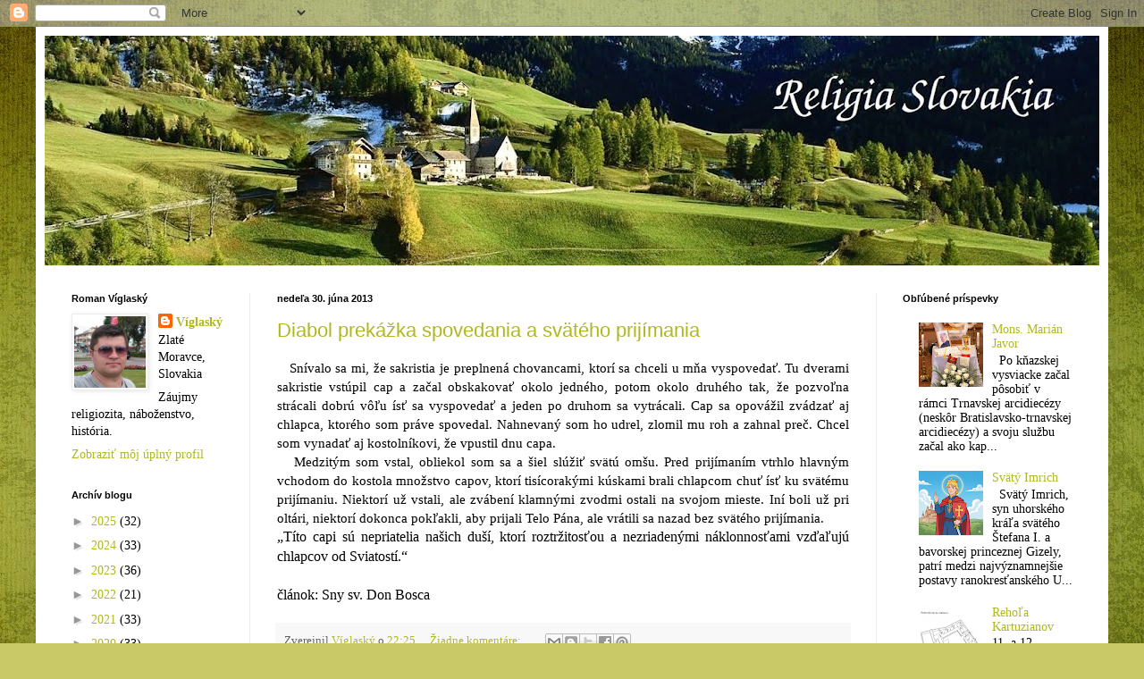

--- FILE ---
content_type: text/html; charset=UTF-8
request_url: https://religiask.blogspot.com/2013/06/
body_size: 21204
content:
<!DOCTYPE html>
<html class='v2' dir='ltr' lang='sk'>
<head>
<link href='https://www.blogger.com/static/v1/widgets/4128112664-css_bundle_v2.css' rel='stylesheet' type='text/css'/>
<meta content='width=1100' name='viewport'/>
<meta content='text/html; charset=UTF-8' http-equiv='Content-Type'/>
<meta content='blogger' name='generator'/>
<link href='https://religiask.blogspot.com/favicon.ico' rel='icon' type='image/x-icon'/>
<link href='http://religiask.blogspot.com/2013/06/' rel='canonical'/>
<link rel="alternate" type="application/atom+xml" title="Religia Slovakia - Atom" href="https://religiask.blogspot.com/feeds/posts/default" />
<link rel="alternate" type="application/rss+xml" title="Religia Slovakia - RSS" href="https://religiask.blogspot.com/feeds/posts/default?alt=rss" />
<link rel="service.post" type="application/atom+xml" title="Religia Slovakia - Atom" href="https://draft.blogger.com/feeds/790344588557008795/posts/default" />
<!--Can't find substitution for tag [blog.ieCssRetrofitLinks]-->
<meta content='http://religiask.blogspot.com/2013/06/' property='og:url'/>
<meta content='Religia Slovakia' property='og:title'/>
<meta content='' property='og:description'/>
<title>Religia Slovakia: júna 2013</title>
<style id='page-skin-1' type='text/css'><!--
/*
-----------------------------------------------
Blogger Template Style
Name:     Simple
Designer: Blogger
URL:      www.blogger.com
----------------------------------------------- */
/* Content
----------------------------------------------- */
body {
font: normal normal 14px Georgia, Utopia, 'Palatino Linotype', Palatino, serif;
color: #000000;
background: #c9c967 url(//themes.googleusercontent.com/image?id=18AptcsW3vZ0Atpeb67jjVfiaZ50_O0rX0EU7kiCPZ4oQqR4ua_WiPbsACITyhYInyBQc) no-repeat fixed top center /* Credit: Airyelf (http://www.istockphoto.com/googleimages.php?id=2622521&platform=blogger) */;
padding: 0 40px 40px 40px;
}
html body .region-inner {
min-width: 0;
max-width: 100%;
width: auto;
}
h2 {
font-size: 22px;
}
a:link {
text-decoration:none;
color: #b0b721;
}
a:visited {
text-decoration:none;
color: #868686;
}
a:hover {
text-decoration:underline;
color: #e3ff30;
}
.body-fauxcolumn-outer .fauxcolumn-inner {
background: transparent none repeat scroll top left;
_background-image: none;
}
.body-fauxcolumn-outer .cap-top {
position: absolute;
z-index: 1;
height: 400px;
width: 100%;
}
.body-fauxcolumn-outer .cap-top .cap-left {
width: 100%;
background: transparent none repeat-x scroll top left;
_background-image: none;
}
.content-outer {
-moz-box-shadow: 0 0 40px rgba(0, 0, 0, .15);
-webkit-box-shadow: 0 0 5px rgba(0, 0, 0, .15);
-goog-ms-box-shadow: 0 0 10px #333333;
box-shadow: 0 0 40px rgba(0, 0, 0, .15);
margin-bottom: 1px;
}
.content-inner {
padding: 10px 10px;
}
.content-inner {
background-color: #ffffff;
}
/* Header
----------------------------------------------- */
.header-outer {
background: rgba(0, 0, 0, 0) none repeat-x scroll 0 -400px;
_background-image: none;
}
.Header h1 {
font: normal normal 60px Arial, Tahoma, Helvetica, FreeSans, sans-serif;
color: #b8b332;
text-shadow: -1px -1px 1px rgba(0, 0, 0, .2);
}
.Header h1 a {
color: #b8b332;
}
.Header .description {
font-size: 140%;
color: #757575;
}
.header-inner .Header .titlewrapper {
padding: 22px 30px;
}
.header-inner .Header .descriptionwrapper {
padding: 0 30px;
}
/* Tabs
----------------------------------------------- */
.tabs-inner .section:first-child {
border-top: 1px solid #ededed;
}
.tabs-inner .section:first-child ul {
margin-top: -1px;
border-top: 1px solid #ededed;
border-left: 0 solid #ededed;
border-right: 0 solid #ededed;
}
.tabs-inner .widget ul {
background: #f4f4f4 url(https://resources.blogblog.com/blogblog/data/1kt/simple/gradients_light.png) repeat-x scroll 0 -800px;
_background-image: none;
border-bottom: 1px solid #ededed;
margin-top: 0;
margin-left: -30px;
margin-right: -30px;
}
.tabs-inner .widget li a {
display: inline-block;
padding: .6em 1em;
font: normal normal 14px Arial, Tahoma, Helvetica, FreeSans, sans-serif;
color: #979797;
border-left: 1px solid #ffffff;
border-right: 1px solid #ededed;
}
.tabs-inner .widget li:first-child a {
border-left: none;
}
.tabs-inner .widget li.selected a, .tabs-inner .widget li a:hover {
color: #000000;
background-color: #ededed;
text-decoration: none;
}
/* Columns
----------------------------------------------- */
.main-outer {
border-top: 0 solid #ededed;
}
.fauxcolumn-left-outer .fauxcolumn-inner {
border-right: 1px solid #ededed;
}
.fauxcolumn-right-outer .fauxcolumn-inner {
border-left: 1px solid #ededed;
}
/* Headings
----------------------------------------------- */
div.widget > h2,
div.widget h2.title {
margin: 0 0 1em 0;
font: normal bold 11px Arial, Tahoma, Helvetica, FreeSans, sans-serif;
color: #000000;
}
/* Widgets
----------------------------------------------- */
.widget .zippy {
color: #979797;
text-shadow: 2px 2px 1px rgba(0, 0, 0, .1);
}
.widget .popular-posts ul {
list-style: none;
}
/* Posts
----------------------------------------------- */
h2.date-header {
font: normal bold 11px Arial, Tahoma, Helvetica, FreeSans, sans-serif;
}
.date-header span {
background-color: rgba(0, 0, 0, 0);
color: #000000;
padding: inherit;
letter-spacing: inherit;
margin: inherit;
}
.main-inner {
padding-top: 30px;
padding-bottom: 30px;
}
.main-inner .column-center-inner {
padding: 0 15px;
}
.main-inner .column-center-inner .section {
margin: 0 15px;
}
.post {
margin: 0 0 25px 0;
}
h3.post-title, .comments h4 {
font: normal normal 22px Arial, Tahoma, Helvetica, FreeSans, sans-serif;
margin: .75em 0 0;
}
.post-body {
font-size: 110%;
line-height: 1.4;
position: relative;
}
.post-body img, .post-body .tr-caption-container, .Profile img, .Image img,
.BlogList .item-thumbnail img {
padding: 2px;
background: #ffffff;
border: 1px solid #ededed;
-moz-box-shadow: 1px 1px 5px rgba(0, 0, 0, .1);
-webkit-box-shadow: 1px 1px 5px rgba(0, 0, 0, .1);
box-shadow: 1px 1px 5px rgba(0, 0, 0, .1);
}
.post-body img, .post-body .tr-caption-container {
padding: 5px;
}
.post-body .tr-caption-container {
color: #000000;
}
.post-body .tr-caption-container img {
padding: 0;
background: transparent;
border: none;
-moz-box-shadow: 0 0 0 rgba(0, 0, 0, .1);
-webkit-box-shadow: 0 0 0 rgba(0, 0, 0, .1);
box-shadow: 0 0 0 rgba(0, 0, 0, .1);
}
.post-header {
margin: 0 0 1.5em;
line-height: 1.6;
font-size: 90%;
}
.post-footer {
margin: 20px -2px 0;
padding: 5px 10px;
color: #636363;
background-color: #f8f8f8;
border-bottom: 1px solid #ededed;
line-height: 1.6;
font-size: 90%;
}
#comments .comment-author {
padding-top: 1.5em;
border-top: 1px solid #ededed;
background-position: 0 1.5em;
}
#comments .comment-author:first-child {
padding-top: 0;
border-top: none;
}
.avatar-image-container {
margin: .2em 0 0;
}
#comments .avatar-image-container img {
border: 1px solid #ededed;
}
/* Comments
----------------------------------------------- */
.comments .comments-content .icon.blog-author {
background-repeat: no-repeat;
background-image: url([data-uri]);
}
.comments .comments-content .loadmore a {
border-top: 1px solid #979797;
border-bottom: 1px solid #979797;
}
.comments .comment-thread.inline-thread {
background-color: #f8f8f8;
}
.comments .continue {
border-top: 2px solid #979797;
}
/* Accents
---------------------------------------------- */
.section-columns td.columns-cell {
border-left: 1px solid #ededed;
}
.blog-pager {
background: transparent none no-repeat scroll top center;
}
.blog-pager-older-link, .home-link,
.blog-pager-newer-link {
background-color: #ffffff;
padding: 5px;
}
.footer-outer {
border-top: 0 dashed #bbbbbb;
}
/* Mobile
----------------------------------------------- */
body.mobile  {
background-size: auto;
}
.mobile .body-fauxcolumn-outer {
background: transparent none repeat scroll top left;
}
.mobile .body-fauxcolumn-outer .cap-top {
background-size: 100% auto;
}
.mobile .content-outer {
-webkit-box-shadow: 0 0 3px rgba(0, 0, 0, .15);
box-shadow: 0 0 3px rgba(0, 0, 0, .15);
}
.mobile .tabs-inner .widget ul {
margin-left: 0;
margin-right: 0;
}
.mobile .post {
margin: 0;
}
.mobile .main-inner .column-center-inner .section {
margin: 0;
}
.mobile .date-header span {
padding: 0.1em 10px;
margin: 0 -10px;
}
.mobile h3.post-title {
margin: 0;
}
.mobile .blog-pager {
background: transparent none no-repeat scroll top center;
}
.mobile .footer-outer {
border-top: none;
}
.mobile .main-inner, .mobile .footer-inner {
background-color: #ffffff;
}
.mobile-index-contents {
color: #000000;
}
.mobile-link-button {
background-color: #b0b721;
}
.mobile-link-button a:link, .mobile-link-button a:visited {
color: #ffffff;
}
.mobile .tabs-inner .section:first-child {
border-top: none;
}
.mobile .tabs-inner .PageList .widget-content {
background-color: #ededed;
color: #000000;
border-top: 1px solid #ededed;
border-bottom: 1px solid #ededed;
}
.mobile .tabs-inner .PageList .widget-content .pagelist-arrow {
border-left: 1px solid #ededed;
}

--></style>
<style id='template-skin-1' type='text/css'><!--
body {
min-width: 1200px;
}
.content-outer, .content-fauxcolumn-outer, .region-inner {
min-width: 1200px;
max-width: 1200px;
_width: 1200px;
}
.main-inner .columns {
padding-left: 230px;
padding-right: 250px;
}
.main-inner .fauxcolumn-center-outer {
left: 230px;
right: 250px;
/* IE6 does not respect left and right together */
_width: expression(this.parentNode.offsetWidth -
parseInt("230px") -
parseInt("250px") + 'px');
}
.main-inner .fauxcolumn-left-outer {
width: 230px;
}
.main-inner .fauxcolumn-right-outer {
width: 250px;
}
.main-inner .column-left-outer {
width: 230px;
right: 100%;
margin-left: -230px;
}
.main-inner .column-right-outer {
width: 250px;
margin-right: -250px;
}
#layout {
min-width: 0;
}
#layout .content-outer {
min-width: 0;
width: 800px;
}
#layout .region-inner {
min-width: 0;
width: auto;
}
body#layout div.add_widget {
padding: 8px;
}
body#layout div.add_widget a {
margin-left: 32px;
}
--></style>
<style>
    body {background-image:url(\/\/themes.googleusercontent.com\/image?id=18AptcsW3vZ0Atpeb67jjVfiaZ50_O0rX0EU7kiCPZ4oQqR4ua_WiPbsACITyhYInyBQc);}
    
@media (max-width: 200px) { body {background-image:url(\/\/themes.googleusercontent.com\/image?id=18AptcsW3vZ0Atpeb67jjVfiaZ50_O0rX0EU7kiCPZ4oQqR4ua_WiPbsACITyhYInyBQc&options=w200);}}
@media (max-width: 400px) and (min-width: 201px) { body {background-image:url(\/\/themes.googleusercontent.com\/image?id=18AptcsW3vZ0Atpeb67jjVfiaZ50_O0rX0EU7kiCPZ4oQqR4ua_WiPbsACITyhYInyBQc&options=w400);}}
@media (max-width: 800px) and (min-width: 401px) { body {background-image:url(\/\/themes.googleusercontent.com\/image?id=18AptcsW3vZ0Atpeb67jjVfiaZ50_O0rX0EU7kiCPZ4oQqR4ua_WiPbsACITyhYInyBQc&options=w800);}}
@media (max-width: 1200px) and (min-width: 801px) { body {background-image:url(\/\/themes.googleusercontent.com\/image?id=18AptcsW3vZ0Atpeb67jjVfiaZ50_O0rX0EU7kiCPZ4oQqR4ua_WiPbsACITyhYInyBQc&options=w1200);}}
/* Last tag covers anything over one higher than the previous max-size cap. */
@media (min-width: 1201px) { body {background-image:url(\/\/themes.googleusercontent.com\/image?id=18AptcsW3vZ0Atpeb67jjVfiaZ50_O0rX0EU7kiCPZ4oQqR4ua_WiPbsACITyhYInyBQc&options=w1600);}}
  </style>
<link href='https://draft.blogger.com/dyn-css/authorization.css?targetBlogID=790344588557008795&amp;zx=e547416b-5be6-4f82-a45c-dfb466e304b2' media='none' onload='if(media!=&#39;all&#39;)media=&#39;all&#39;' rel='stylesheet'/><noscript><link href='https://draft.blogger.com/dyn-css/authorization.css?targetBlogID=790344588557008795&amp;zx=e547416b-5be6-4f82-a45c-dfb466e304b2' rel='stylesheet'/></noscript>
<meta name='google-adsense-platform-account' content='ca-host-pub-1556223355139109'/>
<meta name='google-adsense-platform-domain' content='blogspot.com'/>

<!-- data-ad-client=ca-pub-1453007795429087 -->

</head>
<body class='loading variant-pale'>
<div class='navbar section' id='navbar' name='Navbar'><div class='widget Navbar' data-version='1' id='Navbar1'><script type="text/javascript">
    function setAttributeOnload(object, attribute, val) {
      if(window.addEventListener) {
        window.addEventListener('load',
          function(){ object[attribute] = val; }, false);
      } else {
        window.attachEvent('onload', function(){ object[attribute] = val; });
      }
    }
  </script>
<div id="navbar-iframe-container"></div>
<script type="text/javascript" src="https://apis.google.com/js/platform.js"></script>
<script type="text/javascript">
      gapi.load("gapi.iframes:gapi.iframes.style.bubble", function() {
        if (gapi.iframes && gapi.iframes.getContext) {
          gapi.iframes.getContext().openChild({
              url: 'https://draft.blogger.com/navbar/790344588557008795?origin\x3dhttps://religiask.blogspot.com',
              where: document.getElementById("navbar-iframe-container"),
              id: "navbar-iframe"
          });
        }
      });
    </script><script type="text/javascript">
(function() {
var script = document.createElement('script');
script.type = 'text/javascript';
script.src = '//pagead2.googlesyndication.com/pagead/js/google_top_exp.js';
var head = document.getElementsByTagName('head')[0];
if (head) {
head.appendChild(script);
}})();
</script>
</div></div>
<div class='body-fauxcolumns'>
<div class='fauxcolumn-outer body-fauxcolumn-outer'>
<div class='cap-top'>
<div class='cap-left'></div>
<div class='cap-right'></div>
</div>
<div class='fauxborder-left'>
<div class='fauxborder-right'></div>
<div class='fauxcolumn-inner'>
</div>
</div>
<div class='cap-bottom'>
<div class='cap-left'></div>
<div class='cap-right'></div>
</div>
</div>
</div>
<div class='content'>
<div class='content-fauxcolumns'>
<div class='fauxcolumn-outer content-fauxcolumn-outer'>
<div class='cap-top'>
<div class='cap-left'></div>
<div class='cap-right'></div>
</div>
<div class='fauxborder-left'>
<div class='fauxborder-right'></div>
<div class='fauxcolumn-inner'>
</div>
</div>
<div class='cap-bottom'>
<div class='cap-left'></div>
<div class='cap-right'></div>
</div>
</div>
</div>
<div class='content-outer'>
<div class='content-cap-top cap-top'>
<div class='cap-left'></div>
<div class='cap-right'></div>
</div>
<div class='fauxborder-left content-fauxborder-left'>
<div class='fauxborder-right content-fauxborder-right'></div>
<div class='content-inner'>
<header>
<div class='header-outer'>
<div class='header-cap-top cap-top'>
<div class='cap-left'></div>
<div class='cap-right'></div>
</div>
<div class='fauxborder-left header-fauxborder-left'>
<div class='fauxborder-right header-fauxborder-right'></div>
<div class='region-inner header-inner'>
<div class='header section' id='header' name='Hlavička'><div class='widget Header' data-version='1' id='Header1'>
<div id='header-inner'>
<a href='https://religiask.blogspot.com/' style='display: block'>
<img alt='Religia Slovakia' height='257px; ' id='Header1_headerimg' src='https://blogger.googleusercontent.com/img/b/R29vZ2xl/AVvXsEjIw2bH8LpwNDAUSbICqXWTkVUxskDIzayDz_l5wwjwJJTGMCYxo76-bgL1h5ogNCXjuSmKQAlTkuieQis_xN1Q9BPLhgCIgw3ZywcAwt0NEaHg7hMFvLn9NCf8Q5VnxzOvWV0qB2ZDTzw/s1180/veduta+delle+dolomiti+.jpg' style='display: block' width='1180px; '/>
</a>
</div>
</div></div>
</div>
</div>
<div class='header-cap-bottom cap-bottom'>
<div class='cap-left'></div>
<div class='cap-right'></div>
</div>
</div>
</header>
<div class='tabs-outer'>
<div class='tabs-cap-top cap-top'>
<div class='cap-left'></div>
<div class='cap-right'></div>
</div>
<div class='fauxborder-left tabs-fauxborder-left'>
<div class='fauxborder-right tabs-fauxborder-right'></div>
<div class='region-inner tabs-inner'>
<div class='tabs no-items section' id='crosscol' name='Deliaci stĺpec'></div>
<div class='tabs no-items section' id='crosscol-overflow' name='Cross-Column 2'></div>
</div>
</div>
<div class='tabs-cap-bottom cap-bottom'>
<div class='cap-left'></div>
<div class='cap-right'></div>
</div>
</div>
<div class='main-outer'>
<div class='main-cap-top cap-top'>
<div class='cap-left'></div>
<div class='cap-right'></div>
</div>
<div class='fauxborder-left main-fauxborder-left'>
<div class='fauxborder-right main-fauxborder-right'></div>
<div class='region-inner main-inner'>
<div class='columns fauxcolumns'>
<div class='fauxcolumn-outer fauxcolumn-center-outer'>
<div class='cap-top'>
<div class='cap-left'></div>
<div class='cap-right'></div>
</div>
<div class='fauxborder-left'>
<div class='fauxborder-right'></div>
<div class='fauxcolumn-inner'>
</div>
</div>
<div class='cap-bottom'>
<div class='cap-left'></div>
<div class='cap-right'></div>
</div>
</div>
<div class='fauxcolumn-outer fauxcolumn-left-outer'>
<div class='cap-top'>
<div class='cap-left'></div>
<div class='cap-right'></div>
</div>
<div class='fauxborder-left'>
<div class='fauxborder-right'></div>
<div class='fauxcolumn-inner'>
</div>
</div>
<div class='cap-bottom'>
<div class='cap-left'></div>
<div class='cap-right'></div>
</div>
</div>
<div class='fauxcolumn-outer fauxcolumn-right-outer'>
<div class='cap-top'>
<div class='cap-left'></div>
<div class='cap-right'></div>
</div>
<div class='fauxborder-left'>
<div class='fauxborder-right'></div>
<div class='fauxcolumn-inner'>
</div>
</div>
<div class='cap-bottom'>
<div class='cap-left'></div>
<div class='cap-right'></div>
</div>
</div>
<!-- corrects IE6 width calculation -->
<div class='columns-inner'>
<div class='column-center-outer'>
<div class='column-center-inner'>
<div class='main section' id='main' name='Hlavné'><div class='widget Blog' data-version='1' id='Blog1'>
<div class='blog-posts hfeed'>

          <div class="date-outer">
        
<h2 class='date-header'><span>nedeľa 30. júna 2013</span></h2>

          <div class="date-posts">
        
<div class='post-outer'>
<div class='post hentry uncustomized-post-template' itemprop='blogPost' itemscope='itemscope' itemtype='http://schema.org/BlogPosting'>
<meta content='790344588557008795' itemprop='blogId'/>
<meta content='5818647727966142722' itemprop='postId'/>
<a name='5818647727966142722'></a>
<h3 class='post-title entry-title' itemprop='name'>
<a href='https://religiask.blogspot.com/2013/06/diabol-prekaza-spovedaniu-svatemu.html'>Diabol prekážka spovedania a svätého prijímania</a>
</h3>
<div class='post-header'>
<div class='post-header-line-1'></div>
</div>
<div class='post-body entry-content' id='post-body-5818647727966142722' itemprop='description articleBody'>
<div class="MsoNormal" style="text-align: justify;">
&nbsp;&nbsp; Snívalo sa mi, že sakristia je preplnená chovancami, ktorí
sa chceli u&nbsp;mňa vyspovedať. Tu dverami sakristie vstúpil cap a&nbsp;začal
obskakovať okolo jedného, potom okolo druhého tak, že pozvoľna strácali dobrú
vôľu ísť sa vyspovedať a&nbsp;jeden po druhom sa vytrácali. Cap sa opovážil
zvádzať aj chlapca, ktorého som práve spovedal. Nahnevaný som ho udrel, zlomil
mu roh a&nbsp;zahnal preč. Chcel som vynadať aj kostolníkovi, že vpustil dnu
capa.</div>
<div class="MsoNormal" style="text-align: justify;">
&nbsp;&nbsp; Medzitým som vstal, obliekol som sa a&nbsp;šiel slúžiť svätú
omšu. Pred prijímaním vtrhlo hlavným vchodom do kostola množstvo capov, ktorí
tisícorakými kúskami brali chlapcom chuť ísť ku svätému prijímaniu. Niektorí už
vstali, ale zvábení klamnými zvodmi ostali na svojom mieste. Iní boli už pri
oltári, niektorí dokonca pokľakli, aby prijali Telo Pána, ale vrátili sa nazad
bez svätého prijímania.</div>
<div style="text-align: justify;">
<span style="font-size: 12pt;">&#8222;Títo capi sú nepriatelia našich duší, ktorí roztržitosťou
a&nbsp;nezriadenými náklonnosťami vzďaľujú chlapcov od Sviatostí.&#8220;</span></div>
<div style="text-align: justify;">
<br />
<span style="font-size: 12pt;">článok: Sny sv. Don Bosca</span></div>
<div style='clear: both;'></div>
</div>
<div class='post-footer'>
<div class='post-footer-line post-footer-line-1'>
<span class='post-author vcard'>
Zverejnil
<span class='fn' itemprop='author' itemscope='itemscope' itemtype='http://schema.org/Person'>
<meta content='https://draft.blogger.com/profile/12439333895190191869' itemprop='url'/>
<a class='g-profile' href='https://draft.blogger.com/profile/12439333895190191869' rel='author' title='author profile'>
<span itemprop='name'>Víglaský</span>
</a>
</span>
</span>
<span class='post-timestamp'>
o
<meta content='http://religiask.blogspot.com/2013/06/diabol-prekaza-spovedaniu-svatemu.html' itemprop='url'/>
<a class='timestamp-link' href='https://religiask.blogspot.com/2013/06/diabol-prekaza-spovedaniu-svatemu.html' rel='bookmark' title='permanent link'><abbr class='published' itemprop='datePublished' title='2013-06-30T22:25:00+02:00'>22:25</abbr></a>
</span>
<span class='post-comment-link'>
<a class='comment-link' href='https://religiask.blogspot.com/2013/06/diabol-prekaza-spovedaniu-svatemu.html#comment-form' onclick=''>
Žiadne komentáre:
  </a>
</span>
<span class='post-icons'>
<span class='item-control blog-admin pid-1519529163'>
<a href='https://draft.blogger.com/post-edit.g?blogID=790344588557008795&postID=5818647727966142722&from=pencil' title='Upraviť príspevok'>
<img alt='' class='icon-action' height='18' src='https://resources.blogblog.com/img/icon18_edit_allbkg.gif' width='18'/>
</a>
</span>
</span>
<div class='post-share-buttons goog-inline-block'>
<a class='goog-inline-block share-button sb-email' href='https://draft.blogger.com/share-post.g?blogID=790344588557008795&postID=5818647727966142722&target=email' target='_blank' title='Odoslať e-mailom'><span class='share-button-link-text'>Odoslať e-mailom</span></a><a class='goog-inline-block share-button sb-blog' href='https://draft.blogger.com/share-post.g?blogID=790344588557008795&postID=5818647727966142722&target=blog' onclick='window.open(this.href, "_blank", "height=270,width=475"); return false;' target='_blank' title='Blogovať!'><span class='share-button-link-text'>Blogovať!</span></a><a class='goog-inline-block share-button sb-twitter' href='https://draft.blogger.com/share-post.g?blogID=790344588557008795&postID=5818647727966142722&target=twitter' target='_blank' title='Zdieľať v sociálnej sieti X'><span class='share-button-link-text'>Zdieľať v&#160;sociálnej sieti X</span></a><a class='goog-inline-block share-button sb-facebook' href='https://draft.blogger.com/share-post.g?blogID=790344588557008795&postID=5818647727966142722&target=facebook' onclick='window.open(this.href, "_blank", "height=430,width=640"); return false;' target='_blank' title='Zdieľať v službe Facebook'><span class='share-button-link-text'>Zdieľať v službe Facebook</span></a><a class='goog-inline-block share-button sb-pinterest' href='https://draft.blogger.com/share-post.g?blogID=790344588557008795&postID=5818647727966142722&target=pinterest' target='_blank' title='Zdieľať v službe Pinterest'><span class='share-button-link-text'>Zdieľať v službe Pinterest</span></a>
</div>
</div>
<div class='post-footer-line post-footer-line-2'>
<span class='post-labels'>
</span>
</div>
<div class='post-footer-line post-footer-line-3'>
<span class='post-location'>
</span>
</div>
</div>
</div>
</div>

          </div></div>
        

          <div class="date-outer">
        
<h2 class='date-header'><span>pondelok 17. júna 2013</span></h2>

          <div class="date-posts">
        
<div class='post-outer'>
<div class='post hentry uncustomized-post-template' itemprop='blogPost' itemscope='itemscope' itemtype='http://schema.org/BlogPosting'>
<meta content='790344588557008795' itemprop='blogId'/>
<meta content='2312746567295620431' itemprop='postId'/>
<a name='2312746567295620431'></a>
<h3 class='post-title entry-title' itemprop='name'>
<a href='https://religiask.blogspot.com/2013/06/pre-modlitbu.html'>Pre modlitbu...</a>
</h3>
<div class='post-header'>
<div class='post-header-line-1'></div>
</div>
<div class='post-body entry-content' id='post-body-2312746567295620431' itemprop='description articleBody'>
<div class="MsoNormal" style="text-indent: 14.2pt;">
<span style="font-size: 12pt; line-height: 150%;">&nbsp;&#8222;</span><i style="font-size: 12pt; line-height: 150%;">Pre vieru, modlitby, pre
mravný život je človek tu na zemi neraz na posmech, ale za hranicou smrti čaká
večný Kristus tých, aby ich objal slovami nad málom si bol verný, nad mnohým ťa
ustanovím</i><span style="font-size: 12pt; line-height: 150%;">&#8220;</span><span style="font-size: 12pt; line-height: 150%;">&nbsp;Pri ohlasovaní teda nestačí otĺkať človeku o&nbsp;hlavu kerygmatické a&nbsp;dogmatické
formuly a&nbsp;hovoriť: &#8222;Zobkaj, vtáčik, alebo zdochni&#8220;. Svedčí to o&nbsp;nesprávnom
chápaní viery &#8211; rovnako, ako keď neustále opakujeme: Kto to, či ono nevyznáva,
už k&nbsp;nám nepatrí; alebo keď sa iba cynicky pýtame: Chcete i&nbsp;vy odísť?
Teológia a&nbsp;ohlasovanie musí byť v&nbsp;chápanom zmysle misijnou, t.j. musí
objasňovať formulácie viery tak, aby mali zmysel v&nbsp;konkrétnych ľudských
situáciách a&nbsp;stali sa skutočným nárokom na človeka s&nbsp;výzvou k&nbsp;rozhodnutiu
sa.</span><span style="font-size: 12pt; line-height: 150%;">&nbsp;Každému
je jasné, že neexistuje taká forma modlitby, ktorá by vyhovovala všetkým. Ako
už bolo povedané, každý si hľadá svoju cestu a&nbsp;pritom sa opiera o&nbsp;praktiky
duchovných vodcov, ktoré sa mu vidia šité na mieru. Napokon každý môže
vyskúšať, čo sa mu hodí a&nbsp;potom si zvoliť cestu. Hádam najzaujímavejšia
forma modlitby je modlitba slovami. Romano Guardini píše: &#8222;</span><i style="font-size: 12pt; line-height: 150%;">V modlitbe veľa záleží na voľbe slov. Bolo by nesprávne povedať, že
záleží len na zmýšľaní a&nbsp;že slová sú ľahostajné. Všeobecne platí, že pravý
duch modlitby si nájde i&nbsp;primeraný slovný výraz, pričom nedostatočná,
predovšetkým uhovorená, sentimentálna, pokazená reč prezrádza prázdnotu ľudského
vnútra.</i><span style="font-size: 12pt; line-height: 150%;">&#8220;&nbsp;</span><span style="font-size: 12pt; line-height: 150%;">Pritom
to nemusí byť prvotriedna reč profesora slovenčiny. Vzdelaný intelektuál má
svoj jazykový štýl, svoje vyjadrovacie schopnosti na určitej výške. Možno si
formou dobrej modlitby cibrí slovnú zásobu. Nič mu v&nbsp;tom zabrániť nemôže,
je to v&nbsp;poriadku. No v&nbsp;žiadnom prípade nie sú menejcenní ľudia, ktorí
sú vzdelanostne nižšie.</span></div>
<div>
<br /><div id="ftn4">

</div>
</div>
<div style='clear: both;'></div>
</div>
<div class='post-footer'>
<div class='post-footer-line post-footer-line-1'>
<span class='post-author vcard'>
Zverejnil
<span class='fn' itemprop='author' itemscope='itemscope' itemtype='http://schema.org/Person'>
<meta content='https://draft.blogger.com/profile/12439333895190191869' itemprop='url'/>
<a class='g-profile' href='https://draft.blogger.com/profile/12439333895190191869' rel='author' title='author profile'>
<span itemprop='name'>Víglaský</span>
</a>
</span>
</span>
<span class='post-timestamp'>
o
<meta content='http://religiask.blogspot.com/2013/06/pre-modlitbu.html' itemprop='url'/>
<a class='timestamp-link' href='https://religiask.blogspot.com/2013/06/pre-modlitbu.html' rel='bookmark' title='permanent link'><abbr class='published' itemprop='datePublished' title='2013-06-17T23:49:00+02:00'>23:49</abbr></a>
</span>
<span class='post-comment-link'>
<a class='comment-link' href='https://religiask.blogspot.com/2013/06/pre-modlitbu.html#comment-form' onclick=''>
Žiadne komentáre:
  </a>
</span>
<span class='post-icons'>
<span class='item-control blog-admin pid-1519529163'>
<a href='https://draft.blogger.com/post-edit.g?blogID=790344588557008795&postID=2312746567295620431&from=pencil' title='Upraviť príspevok'>
<img alt='' class='icon-action' height='18' src='https://resources.blogblog.com/img/icon18_edit_allbkg.gif' width='18'/>
</a>
</span>
</span>
<div class='post-share-buttons goog-inline-block'>
<a class='goog-inline-block share-button sb-email' href='https://draft.blogger.com/share-post.g?blogID=790344588557008795&postID=2312746567295620431&target=email' target='_blank' title='Odoslať e-mailom'><span class='share-button-link-text'>Odoslať e-mailom</span></a><a class='goog-inline-block share-button sb-blog' href='https://draft.blogger.com/share-post.g?blogID=790344588557008795&postID=2312746567295620431&target=blog' onclick='window.open(this.href, "_blank", "height=270,width=475"); return false;' target='_blank' title='Blogovať!'><span class='share-button-link-text'>Blogovať!</span></a><a class='goog-inline-block share-button sb-twitter' href='https://draft.blogger.com/share-post.g?blogID=790344588557008795&postID=2312746567295620431&target=twitter' target='_blank' title='Zdieľať v sociálnej sieti X'><span class='share-button-link-text'>Zdieľať v&#160;sociálnej sieti X</span></a><a class='goog-inline-block share-button sb-facebook' href='https://draft.blogger.com/share-post.g?blogID=790344588557008795&postID=2312746567295620431&target=facebook' onclick='window.open(this.href, "_blank", "height=430,width=640"); return false;' target='_blank' title='Zdieľať v službe Facebook'><span class='share-button-link-text'>Zdieľať v službe Facebook</span></a><a class='goog-inline-block share-button sb-pinterest' href='https://draft.blogger.com/share-post.g?blogID=790344588557008795&postID=2312746567295620431&target=pinterest' target='_blank' title='Zdieľať v službe Pinterest'><span class='share-button-link-text'>Zdieľať v službe Pinterest</span></a>
</div>
</div>
<div class='post-footer-line post-footer-line-2'>
<span class='post-labels'>
</span>
</div>
<div class='post-footer-line post-footer-line-3'>
<span class='post-location'>
</span>
</div>
</div>
</div>
</div>

          </div></div>
        

          <div class="date-outer">
        
<h2 class='date-header'><span>utorok 11. júna 2013</span></h2>

          <div class="date-posts">
        
<div class='post-outer'>
<div class='post hentry uncustomized-post-template' itemprop='blogPost' itemscope='itemscope' itemtype='http://schema.org/BlogPosting'>
<meta content='https://blogger.googleusercontent.com/img/b/R29vZ2xl/AVvXsEi2N54wU1zW4Xu6fOuhF-I5uHTDKKXw-QRyvnXydZkIzuQmiLZTVqCSE0Zhp2W8qnz4LHyrBfCkWwwjTXX1gm0Lv-4xp_cP6V2YqY3N1mNP9LtpFQ_xCEYRktGeuBXResHwJ1PzBS-NaNQ/s320/Bud%C3%BAce-svetov%C3%A9-stretnutie-ml%C3%A1de%C5%BEe-v-roku-2013-sa-uskuto%C4%8Dnia-pod-zrakom-Krista-v-braz%C3%ADlskom-Rio-de-Janieru.jpg' itemprop='image_url'/>
<meta content='790344588557008795' itemprop='blogId'/>
<meta content='7021853668220350420' itemprop='postId'/>
<a name='7021853668220350420'></a>
<h3 class='post-title entry-title' itemprop='name'>
<a href='https://religiask.blogspot.com/2013/06/katecheza-mladych.html'>Katechéza mladých</a>
</h3>
<div class='post-header'>
<div class='post-header-line-1'></div>
</div>
<div class='post-body entry-content' id='post-body-7021853668220350420' itemprop='description articleBody'>
<div class="MsoNormal" style="background: white; text-align: justify; text-indent: 27.0pt;">
<a href="https://blogger.googleusercontent.com/img/b/R29vZ2xl/AVvXsEi2N54wU1zW4Xu6fOuhF-I5uHTDKKXw-QRyvnXydZkIzuQmiLZTVqCSE0Zhp2W8qnz4LHyrBfCkWwwjTXX1gm0Lv-4xp_cP6V2YqY3N1mNP9LtpFQ_xCEYRktGeuBXResHwJ1PzBS-NaNQ/s1600/Bud%C3%BAce-svetov%C3%A9-stretnutie-ml%C3%A1de%C5%BEe-v-roku-2013-sa-uskuto%C4%8Dnia-pod-zrakom-Krista-v-braz%C3%ADlskom-Rio-de-Janieru.jpg" imageanchor="1" style="clear: right; float: right; margin-bottom: 1em; margin-left: 1em;"><img border="0" height="213" src="https://blogger.googleusercontent.com/img/b/R29vZ2xl/AVvXsEi2N54wU1zW4Xu6fOuhF-I5uHTDKKXw-QRyvnXydZkIzuQmiLZTVqCSE0Zhp2W8qnz4LHyrBfCkWwwjTXX1gm0Lv-4xp_cP6V2YqY3N1mNP9LtpFQ_xCEYRktGeuBXResHwJ1PzBS-NaNQ/s320/Bud%C3%BAce-svetov%C3%A9-stretnutie-ml%C3%A1de%C5%BEe-v-roku-2013-sa-uskuto%C4%8Dnia-pod-zrakom-Krista-v-braz%C3%ADlskom-Rio-de-Janieru.jpg" width="320" /></a>Mladá generácia je pre Cirkev
i&nbsp;spoločnosť veľkou nádejou. Ak Cirkev vidí mladých ako &#8222;nádej&#8220;, je si
vedomá, že katechéza mladých je veľkou výzvou pre budúcnosť Cirkvi samej. To
musí Cirkev ešte viac pobádať, aby odvážne a tvorivo ohlasovala evanjelium
svetu mladých. Veľakrát v tomto čase chlapec alebo dievča prijatím sviatosti
birmovania zavŕši proces uvádzania do sviatostí, ale zároveň sa takmer úplne
vzdiali od praktizovania viery. Treba si to vážne uvedomiť a vyvinúť špecifickú
pastoračnú starostlivosť, využívajúc formačné bohatstvo samého uvádzania do
kresťanského života. Katechézu mladých treba do hĺbky zrevidovať a posilniť.<o:p></o:p></div>
<div style="text-align: justify;">

<span style="font-size: 12pt;">Pred katechézou v&nbsp;tomto období života mladého
človeka stojí aj úloha upozorňovať predovšetkým na svetlá a tiene situácie
mladých. Mladých treba považovať nielen za predmet katechézy, ale aj za aktívne
subjekty, protagonistov evanjelizácie a budovateľov spoločenskej obnovy. Dôležité je<b> </b>uvedomiť si
rôznorodosť náboženských situácií: sú mladí, čo nie sú ani pokrstení, iní
nemajú skončené uvedenie do kresťanského života, alebo sú momentálne vo vážnej
kríze; iní sú zasa na ceste k rozhodnutiu pre vieru, alebo sa už pre ňu
rozhodli a žiadajú pomoc. Nemožno zabúdať, že úspešná bude taká katechéza,
ktorá sa bude odohrávať v rámci širšej pastorácie detí, adolescentov a mladých,
ktorá berie do úvahy celok problémov, dotýkajúcich sa ich života.
V&nbsp;katechéze mladých zohráva dôležitú úlohu osobné sprevádzanie mladého
človeka a duchovné vedenie. Katechumenát mladých v školskom veku, katechéza
uvádzania do kresťanského života, programované tematické katechézy,
príležitostné a neformálne stretnutia. Jeden z&nbsp;dôležitých prvkov katechézy
mladých je aj rozdielnosť &#8222;reči&#8220; (<i>mentality,
senzibility, vkusu, štýlu, slovníka</i>) mladých a&nbsp;Cirkvi.
Katechéza potrebuje nachádzať nové výrazové prostriedky pri pretlmočení
Ježišovho posolstva do ich reči, ale musí to robiť trpezlivo, múdro a bez ujmy
k&nbsp;obsahu evanjeliového posolstva.(VDK 181-185).</span></div>
<div style='clear: both;'></div>
</div>
<div class='post-footer'>
<div class='post-footer-line post-footer-line-1'>
<span class='post-author vcard'>
Zverejnil
<span class='fn' itemprop='author' itemscope='itemscope' itemtype='http://schema.org/Person'>
<meta content='https://draft.blogger.com/profile/12439333895190191869' itemprop='url'/>
<a class='g-profile' href='https://draft.blogger.com/profile/12439333895190191869' rel='author' title='author profile'>
<span itemprop='name'>Víglaský</span>
</a>
</span>
</span>
<span class='post-timestamp'>
o
<meta content='http://religiask.blogspot.com/2013/06/katecheza-mladych.html' itemprop='url'/>
<a class='timestamp-link' href='https://religiask.blogspot.com/2013/06/katecheza-mladych.html' rel='bookmark' title='permanent link'><abbr class='published' itemprop='datePublished' title='2013-06-11T19:21:00+02:00'>19:21</abbr></a>
</span>
<span class='post-comment-link'>
<a class='comment-link' href='https://religiask.blogspot.com/2013/06/katecheza-mladych.html#comment-form' onclick=''>
Žiadne komentáre:
  </a>
</span>
<span class='post-icons'>
<span class='item-control blog-admin pid-1519529163'>
<a href='https://draft.blogger.com/post-edit.g?blogID=790344588557008795&postID=7021853668220350420&from=pencil' title='Upraviť príspevok'>
<img alt='' class='icon-action' height='18' src='https://resources.blogblog.com/img/icon18_edit_allbkg.gif' width='18'/>
</a>
</span>
</span>
<div class='post-share-buttons goog-inline-block'>
<a class='goog-inline-block share-button sb-email' href='https://draft.blogger.com/share-post.g?blogID=790344588557008795&postID=7021853668220350420&target=email' target='_blank' title='Odoslať e-mailom'><span class='share-button-link-text'>Odoslať e-mailom</span></a><a class='goog-inline-block share-button sb-blog' href='https://draft.blogger.com/share-post.g?blogID=790344588557008795&postID=7021853668220350420&target=blog' onclick='window.open(this.href, "_blank", "height=270,width=475"); return false;' target='_blank' title='Blogovať!'><span class='share-button-link-text'>Blogovať!</span></a><a class='goog-inline-block share-button sb-twitter' href='https://draft.blogger.com/share-post.g?blogID=790344588557008795&postID=7021853668220350420&target=twitter' target='_blank' title='Zdieľať v sociálnej sieti X'><span class='share-button-link-text'>Zdieľať v&#160;sociálnej sieti X</span></a><a class='goog-inline-block share-button sb-facebook' href='https://draft.blogger.com/share-post.g?blogID=790344588557008795&postID=7021853668220350420&target=facebook' onclick='window.open(this.href, "_blank", "height=430,width=640"); return false;' target='_blank' title='Zdieľať v službe Facebook'><span class='share-button-link-text'>Zdieľať v službe Facebook</span></a><a class='goog-inline-block share-button sb-pinterest' href='https://draft.blogger.com/share-post.g?blogID=790344588557008795&postID=7021853668220350420&target=pinterest' target='_blank' title='Zdieľať v službe Pinterest'><span class='share-button-link-text'>Zdieľať v službe Pinterest</span></a>
</div>
</div>
<div class='post-footer-line post-footer-line-2'>
<span class='post-labels'>
</span>
</div>
<div class='post-footer-line post-footer-line-3'>
<span class='post-location'>
</span>
</div>
</div>
</div>
</div>

          </div></div>
        

          <div class="date-outer">
        
<h2 class='date-header'><span>piatok 7. júna 2013</span></h2>

          <div class="date-posts">
        
<div class='post-outer'>
<div class='post hentry uncustomized-post-template' itemprop='blogPost' itemscope='itemscope' itemtype='http://schema.org/BlogPosting'>
<meta content='790344588557008795' itemprop='blogId'/>
<meta content='852074880258572855' itemprop='postId'/>
<a name='852074880258572855'></a>
<h3 class='post-title entry-title' itemprop='name'>
<a href='https://religiask.blogspot.com/2013/06/povolanie-svateho-don-bosca.html'>Povolanie svätého Don Bosca</a>
</h3>
<div class='post-header'>
<div class='post-header-line-1'></div>
</div>
<div class='post-body entry-content' id='post-body-852074880258572855' itemprop='description articleBody'>
<div class="MsoNormal" style="text-align: left;">
Ján hľadel do budúcnosti starostlivo a&nbsp;s&nbsp;obavami.
Skľučovala ho starosť o&nbsp;ďalšie štúdium. Otec známeho priateľa Jozefa
Turca, v&nbsp;ktorého vinici často a&nbsp;rád študoval, ho povzbudzoval: &#8222;Len
odvahu, milý Janko! Buď dobrý, uč sa a&nbsp;Panna Mária ti pomôže!&#8220; Ján
odpovedal: &#8222;Všetku dôveru skladám len v&nbsp;Pannu Máriu, ale som plný
neistoty. Rád by som pokračoval v&nbsp;štúdiách a&nbsp;stal sa kňazom. Moja
matka ma však nemôže podporovať.&#8220;</div>
<div class="MsoNormal" style="text-align: left;">
&#8222;Milý Janko, neboj sa a&nbsp;uvidíš, že Pán Boh už nájde
cestu.&#8220;</div>
<div class="MsoNormal" style="text-align: left;">
&#8222;Dúfam&#8220;, prikyvoval Ján... odchádzajúc na svoje miesto
hovorieval so sklonenou hlavou: &#8222;Ale... ale... &#8222;</div>
<div class="MsoNormal" style="text-align: left;">
Po niekoľkých dňoch ho videl pán Turco a&nbsp;jeho syn
prichádzať veselo poskakujúceho. Slávnostne k&nbsp;nim prichádzal
z&nbsp;vinice. Spýtali sa ho: &#8222;Čo ti je, Janko, že si taký veselý? Veď nedávno
si bol taký smutný?&#8220;</div>
<div class="MsoNormal" style="text-align: left;">
&#8222;Dobrá novina, dobrá novina!&#8220; volal Ján: &#8222;Dnes som mal sen,
v&nbsp;ktorom som videl, že budem môcť pokračovať vo štúdiách, že budem kňazom
a&nbsp;že mám miesto v&nbsp;čele množstva mládeže. Mám sa starať o&nbsp;ich
výchovu cez celý život. Hľa, všetko je hotové: čoskoro budem môcť byť kňazom.&#8220;</div>
<div class="MsoNormal" style="text-align: left;">
&#8222;To je len sen&#8220;, chlácholil ho pán Turco, &#8222;a potom od slova
k&nbsp;činu je ešte ďaleko.&#8220;</div>
<div class="MsoNormal" style="text-align: left;">
&#8222;Ostatné nie je nič&#8220;, dodal Ján, &#8222;áno, budem kňazom, budem
na čele množstva mládeže, ktorej urobím mnoho dobrého.&#8220; Po týchto slovách
pokojne odchádzal do besiedky v&nbsp;záhrade. </div>
<div class="MsoNormal" style="text-align: left;">
Druhého dňa odpovedal na otázky, že mal prekrásny sen, že
videl prichádzať k sebe Pani, ktorá viedla veľké stádo a&nbsp;pristúpila
k&nbsp;nemu, oslovila ho menom a&nbsp;hovorila: &#8222;Hľa, Janko, cele toto stádo
zverujem pod tvoju ochranu!&#8220;</div>
<div class="MsoNormal" style="text-align: left;">
&#8222;Ako mám opatrovať a&nbsp;strážiť toľko baránkov
a&nbsp;oviec? Kde nájdem lúky, kam by som ich vodil na pašu?&#8220; Nato Pani
odpovedala: &#8222;Neboj sa, ja budem s&nbsp;tebou!&#8220; Na to zmizla. </div>
<div class="MsoNormal" style="text-align: left;">
Toto nám rozprával sám pán Turco a&nbsp;pani Lucia
a&nbsp;zhoduje sa to s&nbsp;údajmi v&nbsp;Pamätiach, kde je napísané: &#8222;V 16.
roku som mal iný sen.&#8220; </div>
<div style="text-align: left;">
<br /></div>
<div class="MsoNormal" style="text-align: left;">
Som presvedčený, že v ňom vtedy uvidel a&nbsp;dozvedel sa
omnoho viac, než povedal, aby uľavil svojmu preplnenému srdcu. Bol to znak
zaslúženej odmeny za jeho neustálu dôveru.&nbsp;</div>
<div style='clear: both;'></div>
</div>
<div class='post-footer'>
<div class='post-footer-line post-footer-line-1'>
<span class='post-author vcard'>
Zverejnil
<span class='fn' itemprop='author' itemscope='itemscope' itemtype='http://schema.org/Person'>
<meta content='https://draft.blogger.com/profile/12439333895190191869' itemprop='url'/>
<a class='g-profile' href='https://draft.blogger.com/profile/12439333895190191869' rel='author' title='author profile'>
<span itemprop='name'>Víglaský</span>
</a>
</span>
</span>
<span class='post-timestamp'>
o
<meta content='http://religiask.blogspot.com/2013/06/povolanie-svateho-don-bosca.html' itemprop='url'/>
<a class='timestamp-link' href='https://religiask.blogspot.com/2013/06/povolanie-svateho-don-bosca.html' rel='bookmark' title='permanent link'><abbr class='published' itemprop='datePublished' title='2013-06-07T11:19:00+02:00'>11:19</abbr></a>
</span>
<span class='post-comment-link'>
<a class='comment-link' href='https://religiask.blogspot.com/2013/06/povolanie-svateho-don-bosca.html#comment-form' onclick=''>
Žiadne komentáre:
  </a>
</span>
<span class='post-icons'>
<span class='item-control blog-admin pid-1519529163'>
<a href='https://draft.blogger.com/post-edit.g?blogID=790344588557008795&postID=852074880258572855&from=pencil' title='Upraviť príspevok'>
<img alt='' class='icon-action' height='18' src='https://resources.blogblog.com/img/icon18_edit_allbkg.gif' width='18'/>
</a>
</span>
</span>
<div class='post-share-buttons goog-inline-block'>
<a class='goog-inline-block share-button sb-email' href='https://draft.blogger.com/share-post.g?blogID=790344588557008795&postID=852074880258572855&target=email' target='_blank' title='Odoslať e-mailom'><span class='share-button-link-text'>Odoslať e-mailom</span></a><a class='goog-inline-block share-button sb-blog' href='https://draft.blogger.com/share-post.g?blogID=790344588557008795&postID=852074880258572855&target=blog' onclick='window.open(this.href, "_blank", "height=270,width=475"); return false;' target='_blank' title='Blogovať!'><span class='share-button-link-text'>Blogovať!</span></a><a class='goog-inline-block share-button sb-twitter' href='https://draft.blogger.com/share-post.g?blogID=790344588557008795&postID=852074880258572855&target=twitter' target='_blank' title='Zdieľať v sociálnej sieti X'><span class='share-button-link-text'>Zdieľať v&#160;sociálnej sieti X</span></a><a class='goog-inline-block share-button sb-facebook' href='https://draft.blogger.com/share-post.g?blogID=790344588557008795&postID=852074880258572855&target=facebook' onclick='window.open(this.href, "_blank", "height=430,width=640"); return false;' target='_blank' title='Zdieľať v službe Facebook'><span class='share-button-link-text'>Zdieľať v službe Facebook</span></a><a class='goog-inline-block share-button sb-pinterest' href='https://draft.blogger.com/share-post.g?blogID=790344588557008795&postID=852074880258572855&target=pinterest' target='_blank' title='Zdieľať v službe Pinterest'><span class='share-button-link-text'>Zdieľať v službe Pinterest</span></a>
</div>
</div>
<div class='post-footer-line post-footer-line-2'>
<span class='post-labels'>
</span>
</div>
<div class='post-footer-line post-footer-line-3'>
<span class='post-location'>
</span>
</div>
</div>
</div>
</div>

          </div></div>
        

          <div class="date-outer">
        
<h2 class='date-header'><span>štvrtok 6. júna 2013</span></h2>

          <div class="date-posts">
        
<div class='post-outer'>
<div class='post hentry uncustomized-post-template' itemprop='blogPost' itemscope='itemscope' itemtype='http://schema.org/BlogPosting'>
<meta content='https://blogger.googleusercontent.com/img/b/R29vZ2xl/AVvXsEjNhJTw6vV_TIyZ6Fh7559qo2RjtCY6eUpD_dap21TizTv31Y-cUwn-ez4APcgNQDJ-d9-N2XuGt-lS3FwbIbYZaV4KL-z7oH10wK2CRo02abcRtfE0ax-BKTfSR1hmN8D3INn8FuIp5DY/s1600/st-peters-joppa.jpg' itemprop='image_url'/>
<meta content='790344588557008795' itemprop='blogId'/>
<meta content='8781287697702222096' itemprop='postId'/>
<a name='8781287697702222096'></a>
<h3 class='post-title entry-title' itemprop='name'>
<a href='https://religiask.blogspot.com/2013/06/joppe.html'>Joppe</a>
</h3>
<div class='post-header'>
<div class='post-header-line-1'></div>
</div>
<div class='post-body entry-content' id='post-body-8781287697702222096' itemprop='description articleBody'>
<a href="https://blogger.googleusercontent.com/img/b/R29vZ2xl/AVvXsEjNhJTw6vV_TIyZ6Fh7559qo2RjtCY6eUpD_dap21TizTv31Y-cUwn-ez4APcgNQDJ-d9-N2XuGt-lS3FwbIbYZaV4KL-z7oH10wK2CRo02abcRtfE0ax-BKTfSR1hmN8D3INn8FuIp5DY/s1600/st-peters-joppa.jpg" imageanchor="1" style="clear: right; float: right; margin-bottom: 1em; margin-left: 1em;"><img border="0" height="240" src="https://blogger.googleusercontent.com/img/b/R29vZ2xl/AVvXsEjNhJTw6vV_TIyZ6Fh7559qo2RjtCY6eUpD_dap21TizTv31Y-cUwn-ez4APcgNQDJ-d9-N2XuGt-lS3FwbIbYZaV4KL-z7oH10wK2CRo02abcRtfE0ax-BKTfSR1hmN8D3INn8FuIp5DY/s1600/st-peters-joppa.jpg" width="320" /></a><br />
<div style="text-align: justify;">
Starobylé opevnené a velmi priaznivo položené prístavné mesto na pahorku Stredozemného mora v zemi Filištíncov v Palestine. Vzdialené bolo od Jeruzalema 55 km. Do tohto mesta bolo privážané drevo z Fenície ktoré bolo použité k stavbe Šalamúnovho chrámu. V roku 1911 bola v meste založená <i>Palestínska národná strana</i>. Mesto je dnes časťou mesta Tel Aviv - Yafo. Na fotografii je kostol sv. Petra. Toto mesto je spomínané i v Knihe proroka Jonáša.&nbsp;<i><b>Jonášov útek. -</b>&nbsp;1 Pán prehovoril k
Jonášovi, synovi Amatiho, takto: 2 &#8222;Vstaň, choď do veľkého mesta Ninive a
zvestuj mu, že ich zloba vystúpila predo mňa.&#8220; 3 Ale Jonáš vstal a chcel utiecť
spred Pána do Taršišu; išiel do Joppe, kde našiel loď, ktorá išla do Taršišu,
dal jej svoje plavná a nastúpil do nej, aby šiel s nimi do Taršišu spred Pána.
4 Ale Pán zoslal na more veľký vietor, takže sa na mori strhla veľká búrka a
lodi hrozilo stroskotanie. 5 Námorníci sa báli a každý volal k svojmu bohu;
náradie, ktoré bolo na lodi, pohádzali do mora, aby ju od neho odbremenili.
Jonáš však zišiel do vnútra lode ľahol si a spal.</i></div>
<div style='clear: both;'></div>
</div>
<div class='post-footer'>
<div class='post-footer-line post-footer-line-1'>
<span class='post-author vcard'>
Zverejnil
<span class='fn' itemprop='author' itemscope='itemscope' itemtype='http://schema.org/Person'>
<meta content='https://draft.blogger.com/profile/12439333895190191869' itemprop='url'/>
<a class='g-profile' href='https://draft.blogger.com/profile/12439333895190191869' rel='author' title='author profile'>
<span itemprop='name'>Víglaský</span>
</a>
</span>
</span>
<span class='post-timestamp'>
o
<meta content='http://religiask.blogspot.com/2013/06/joppe.html' itemprop='url'/>
<a class='timestamp-link' href='https://religiask.blogspot.com/2013/06/joppe.html' rel='bookmark' title='permanent link'><abbr class='published' itemprop='datePublished' title='2013-06-06T16:31:00+02:00'>16:31</abbr></a>
</span>
<span class='post-comment-link'>
<a class='comment-link' href='https://religiask.blogspot.com/2013/06/joppe.html#comment-form' onclick=''>
Žiadne komentáre:
  </a>
</span>
<span class='post-icons'>
<span class='item-control blog-admin pid-1519529163'>
<a href='https://draft.blogger.com/post-edit.g?blogID=790344588557008795&postID=8781287697702222096&from=pencil' title='Upraviť príspevok'>
<img alt='' class='icon-action' height='18' src='https://resources.blogblog.com/img/icon18_edit_allbkg.gif' width='18'/>
</a>
</span>
</span>
<div class='post-share-buttons goog-inline-block'>
<a class='goog-inline-block share-button sb-email' href='https://draft.blogger.com/share-post.g?blogID=790344588557008795&postID=8781287697702222096&target=email' target='_blank' title='Odoslať e-mailom'><span class='share-button-link-text'>Odoslať e-mailom</span></a><a class='goog-inline-block share-button sb-blog' href='https://draft.blogger.com/share-post.g?blogID=790344588557008795&postID=8781287697702222096&target=blog' onclick='window.open(this.href, "_blank", "height=270,width=475"); return false;' target='_blank' title='Blogovať!'><span class='share-button-link-text'>Blogovať!</span></a><a class='goog-inline-block share-button sb-twitter' href='https://draft.blogger.com/share-post.g?blogID=790344588557008795&postID=8781287697702222096&target=twitter' target='_blank' title='Zdieľať v sociálnej sieti X'><span class='share-button-link-text'>Zdieľať v&#160;sociálnej sieti X</span></a><a class='goog-inline-block share-button sb-facebook' href='https://draft.blogger.com/share-post.g?blogID=790344588557008795&postID=8781287697702222096&target=facebook' onclick='window.open(this.href, "_blank", "height=430,width=640"); return false;' target='_blank' title='Zdieľať v službe Facebook'><span class='share-button-link-text'>Zdieľať v službe Facebook</span></a><a class='goog-inline-block share-button sb-pinterest' href='https://draft.blogger.com/share-post.g?blogID=790344588557008795&postID=8781287697702222096&target=pinterest' target='_blank' title='Zdieľať v službe Pinterest'><span class='share-button-link-text'>Zdieľať v službe Pinterest</span></a>
</div>
</div>
<div class='post-footer-line post-footer-line-2'>
<span class='post-labels'>
</span>
</div>
<div class='post-footer-line post-footer-line-3'>
<span class='post-location'>
</span>
</div>
</div>
</div>
</div>

          </div></div>
        

          <div class="date-outer">
        
<h2 class='date-header'><span>pondelok 3. júna 2013</span></h2>

          <div class="date-posts">
        
<div class='post-outer'>
<div class='post hentry uncustomized-post-template' itemprop='blogPost' itemscope='itemscope' itemtype='http://schema.org/BlogPosting'>
<meta content='https://blogger.googleusercontent.com/img/b/R29vZ2xl/AVvXsEgqTI_VxSMJLjPWHVUlvj1fV0tMX_UmHb5RyFSkWtGFNxPfL71AXsgmhyphenhypheniljF7Q_0Cv8KdDGlVNMa0WmWCpcT7uTmI9h4V_jkA-vmXR29XAAZaw2N37C3Ymhaw2ihmrftP-52uOSqVzkS0/s320/3.jpg' itemprop='image_url'/>
<meta content='790344588557008795' itemprop='blogId'/>
<meta content='1230416562737331574' itemprop='postId'/>
<a name='1230416562737331574'></a>
<h3 class='post-title entry-title' itemprop='name'>
<a href='https://religiask.blogspot.com/2013/06/dejiny-dejinnost.html'>Dejiny a dejinnosť</a>
</h3>
<div class='post-header'>
<div class='post-header-line-1'></div>
</div>
<div class='post-body entry-content' id='post-body-1230416562737331574' itemprop='description articleBody'>
Dejiny a dejinnosť sú základnou kategóriou kresťanskej viery. Kresťanská viera je dejinná svojim obsahom, svojim úkonom, svojim sprostredkovaním a svojim celkovým horizontom. Kategória dejín bola dokonca objavená až v rámci biblickej viery.&nbsp;<div class="separator" style="clear: both; text-align: center;">
<a href="https://blogger.googleusercontent.com/img/b/R29vZ2xl/AVvXsEgqTI_VxSMJLjPWHVUlvj1fV0tMX_UmHb5RyFSkWtGFNxPfL71AXsgmhyphenhypheniljF7Q_0Cv8KdDGlVNMa0WmWCpcT7uTmI9h4V_jkA-vmXR29XAAZaw2N37C3Ymhaw2ihmrftP-52uOSqVzkS0/s1600/3.jpg" imageanchor="1" style="clear: right; float: right; margin-bottom: 1em; margin-left: 1em;"><img border="0" height="145" src="https://blogger.googleusercontent.com/img/b/R29vZ2xl/AVvXsEgqTI_VxSMJLjPWHVUlvj1fV0tMX_UmHb5RyFSkWtGFNxPfL71AXsgmhyphenhypheniljF7Q_0Cv8KdDGlVNMa0WmWCpcT7uTmI9h4V_jkA-vmXR29XAAZaw2N37C3Ymhaw2ihmrftP-52uOSqVzkS0/s320/3.jpg" width="320" /></a></div>
<div style='clear: both;'></div>
</div>
<div class='post-footer'>
<div class='post-footer-line post-footer-line-1'>
<span class='post-author vcard'>
Zverejnil
<span class='fn' itemprop='author' itemscope='itemscope' itemtype='http://schema.org/Person'>
<meta content='https://draft.blogger.com/profile/12439333895190191869' itemprop='url'/>
<a class='g-profile' href='https://draft.blogger.com/profile/12439333895190191869' rel='author' title='author profile'>
<span itemprop='name'>Víglaský</span>
</a>
</span>
</span>
<span class='post-timestamp'>
o
<meta content='http://religiask.blogspot.com/2013/06/dejiny-dejinnost.html' itemprop='url'/>
<a class='timestamp-link' href='https://religiask.blogspot.com/2013/06/dejiny-dejinnost.html' rel='bookmark' title='permanent link'><abbr class='published' itemprop='datePublished' title='2013-06-03T16:06:00+02:00'>16:06</abbr></a>
</span>
<span class='post-comment-link'>
<a class='comment-link' href='https://religiask.blogspot.com/2013/06/dejiny-dejinnost.html#comment-form' onclick=''>
Žiadne komentáre:
  </a>
</span>
<span class='post-icons'>
<span class='item-control blog-admin pid-1519529163'>
<a href='https://draft.blogger.com/post-edit.g?blogID=790344588557008795&postID=1230416562737331574&from=pencil' title='Upraviť príspevok'>
<img alt='' class='icon-action' height='18' src='https://resources.blogblog.com/img/icon18_edit_allbkg.gif' width='18'/>
</a>
</span>
</span>
<div class='post-share-buttons goog-inline-block'>
<a class='goog-inline-block share-button sb-email' href='https://draft.blogger.com/share-post.g?blogID=790344588557008795&postID=1230416562737331574&target=email' target='_blank' title='Odoslať e-mailom'><span class='share-button-link-text'>Odoslať e-mailom</span></a><a class='goog-inline-block share-button sb-blog' href='https://draft.blogger.com/share-post.g?blogID=790344588557008795&postID=1230416562737331574&target=blog' onclick='window.open(this.href, "_blank", "height=270,width=475"); return false;' target='_blank' title='Blogovať!'><span class='share-button-link-text'>Blogovať!</span></a><a class='goog-inline-block share-button sb-twitter' href='https://draft.blogger.com/share-post.g?blogID=790344588557008795&postID=1230416562737331574&target=twitter' target='_blank' title='Zdieľať v sociálnej sieti X'><span class='share-button-link-text'>Zdieľať v&#160;sociálnej sieti X</span></a><a class='goog-inline-block share-button sb-facebook' href='https://draft.blogger.com/share-post.g?blogID=790344588557008795&postID=1230416562737331574&target=facebook' onclick='window.open(this.href, "_blank", "height=430,width=640"); return false;' target='_blank' title='Zdieľať v službe Facebook'><span class='share-button-link-text'>Zdieľať v službe Facebook</span></a><a class='goog-inline-block share-button sb-pinterest' href='https://draft.blogger.com/share-post.g?blogID=790344588557008795&postID=1230416562737331574&target=pinterest' target='_blank' title='Zdieľať v službe Pinterest'><span class='share-button-link-text'>Zdieľať v službe Pinterest</span></a>
</div>
</div>
<div class='post-footer-line post-footer-line-2'>
<span class='post-labels'>
</span>
</div>
<div class='post-footer-line post-footer-line-3'>
<span class='post-location'>
</span>
</div>
</div>
</div>
</div>

        </div></div>
      
</div>
<div class='blog-pager' id='blog-pager'>
<span id='blog-pager-newer-link'>
<a class='blog-pager-newer-link' href='https://religiask.blogspot.com/search?updated-max=2013-08-05T16:53:00%2B02:00&amp;max-results=3&amp;reverse-paginate=true' id='Blog1_blog-pager-newer-link' title='Novšie príspevky'>Novšie príspevky</a>
</span>
<span id='blog-pager-older-link'>
<a class='blog-pager-older-link' href='https://religiask.blogspot.com/search?updated-max=2013-06-03T16:06:00%2B02:00&amp;max-results=3' id='Blog1_blog-pager-older-link' title='Staršie príspevky'>Staršie príspevky</a>
</span>
<a class='home-link' href='https://religiask.blogspot.com/'>Domov</a>
</div>
<div class='clear'></div>
<div class='blog-feeds'>
<div class='feed-links'>
Prihlásiť na odber:
<a class='feed-link' href='https://religiask.blogspot.com/feeds/posts/default' target='_blank' type='application/atom+xml'>Komentáre (Atom)</a>
</div>
</div>
</div></div>
</div>
</div>
<div class='column-left-outer'>
<div class='column-left-inner'>
<aside>
<div class='sidebar section' id='sidebar-left-1'><div class='widget Profile' data-version='1' id='Profile1'>
<h2>Roman Víglaský</h2>
<div class='widget-content'>
<a href='https://draft.blogger.com/profile/12439333895190191869'><img alt='Moja fotka' class='profile-img' height='80' src='//blogger.googleusercontent.com/img/b/R29vZ2xl/AVvXsEj0mdq2Zci_sT4IgrDOaOTQvHbTDJxOhSoUF04NR16dPKLUohz_oPXppT3CQRhEetQvoVGFQn-3_uhjCFdbuyRJ7w37xYf3HZnip3poSNI_vD0nvYHqtEDN8-Fp-kfhAKs/s220/%C4%BE.jpg' width='80'/></a>
<dl class='profile-datablock'>
<dt class='profile-data'>
<a class='profile-name-link g-profile' href='https://draft.blogger.com/profile/12439333895190191869' rel='author' style='background-image: url(//draft.blogger.com/img/logo-16.png);'>
Víglaský
</a>
</dt>
<dd class='profile-data'>Zlaté Moravce, Slovakia</dd>
<dd class='profile-textblock'>Záujmy religiozita, náboženstvo, história.</dd>
</dl>
<a class='profile-link' href='https://draft.blogger.com/profile/12439333895190191869' rel='author'>Zobraziť môj úplný profil</a>
<div class='clear'></div>
</div>
</div><div class='widget BlogArchive' data-version='1' id='BlogArchive1'>
<h2>Archív blogu</h2>
<div class='widget-content'>
<div id='ArchiveList'>
<div id='BlogArchive1_ArchiveList'>
<ul class='hierarchy'>
<li class='archivedate collapsed'>
<a class='toggle' href='javascript:void(0)'>
<span class='zippy'>

        &#9658;&#160;
      
</span>
</a>
<a class='post-count-link' href='https://religiask.blogspot.com/2025/'>
2025
</a>
<span class='post-count' dir='ltr'>(32)</span>
<ul class='hierarchy'>
<li class='archivedate collapsed'>
<a class='toggle' href='javascript:void(0)'>
<span class='zippy'>

        &#9658;&#160;
      
</span>
</a>
<a class='post-count-link' href='https://religiask.blogspot.com/2025/11/'>
novembra
</a>
<span class='post-count' dir='ltr'>(2)</span>
</li>
</ul>
<ul class='hierarchy'>
<li class='archivedate collapsed'>
<a class='toggle' href='javascript:void(0)'>
<span class='zippy'>

        &#9658;&#160;
      
</span>
</a>
<a class='post-count-link' href='https://religiask.blogspot.com/2025/10/'>
októbra
</a>
<span class='post-count' dir='ltr'>(3)</span>
</li>
</ul>
<ul class='hierarchy'>
<li class='archivedate collapsed'>
<a class='toggle' href='javascript:void(0)'>
<span class='zippy'>

        &#9658;&#160;
      
</span>
</a>
<a class='post-count-link' href='https://religiask.blogspot.com/2025/08/'>
augusta
</a>
<span class='post-count' dir='ltr'>(4)</span>
</li>
</ul>
<ul class='hierarchy'>
<li class='archivedate collapsed'>
<a class='toggle' href='javascript:void(0)'>
<span class='zippy'>

        &#9658;&#160;
      
</span>
</a>
<a class='post-count-link' href='https://religiask.blogspot.com/2025/07/'>
júla
</a>
<span class='post-count' dir='ltr'>(2)</span>
</li>
</ul>
<ul class='hierarchy'>
<li class='archivedate collapsed'>
<a class='toggle' href='javascript:void(0)'>
<span class='zippy'>

        &#9658;&#160;
      
</span>
</a>
<a class='post-count-link' href='https://religiask.blogspot.com/2025/06/'>
júna
</a>
<span class='post-count' dir='ltr'>(3)</span>
</li>
</ul>
<ul class='hierarchy'>
<li class='archivedate collapsed'>
<a class='toggle' href='javascript:void(0)'>
<span class='zippy'>

        &#9658;&#160;
      
</span>
</a>
<a class='post-count-link' href='https://religiask.blogspot.com/2025/05/'>
mája
</a>
<span class='post-count' dir='ltr'>(3)</span>
</li>
</ul>
<ul class='hierarchy'>
<li class='archivedate collapsed'>
<a class='toggle' href='javascript:void(0)'>
<span class='zippy'>

        &#9658;&#160;
      
</span>
</a>
<a class='post-count-link' href='https://religiask.blogspot.com/2025/04/'>
apríla
</a>
<span class='post-count' dir='ltr'>(6)</span>
</li>
</ul>
<ul class='hierarchy'>
<li class='archivedate collapsed'>
<a class='toggle' href='javascript:void(0)'>
<span class='zippy'>

        &#9658;&#160;
      
</span>
</a>
<a class='post-count-link' href='https://religiask.blogspot.com/2025/03/'>
marca
</a>
<span class='post-count' dir='ltr'>(3)</span>
</li>
</ul>
<ul class='hierarchy'>
<li class='archivedate collapsed'>
<a class='toggle' href='javascript:void(0)'>
<span class='zippy'>

        &#9658;&#160;
      
</span>
</a>
<a class='post-count-link' href='https://religiask.blogspot.com/2025/02/'>
februára
</a>
<span class='post-count' dir='ltr'>(3)</span>
</li>
</ul>
<ul class='hierarchy'>
<li class='archivedate collapsed'>
<a class='toggle' href='javascript:void(0)'>
<span class='zippy'>

        &#9658;&#160;
      
</span>
</a>
<a class='post-count-link' href='https://religiask.blogspot.com/2025/01/'>
januára
</a>
<span class='post-count' dir='ltr'>(3)</span>
</li>
</ul>
</li>
</ul>
<ul class='hierarchy'>
<li class='archivedate collapsed'>
<a class='toggle' href='javascript:void(0)'>
<span class='zippy'>

        &#9658;&#160;
      
</span>
</a>
<a class='post-count-link' href='https://religiask.blogspot.com/2024/'>
2024
</a>
<span class='post-count' dir='ltr'>(33)</span>
<ul class='hierarchy'>
<li class='archivedate collapsed'>
<a class='toggle' href='javascript:void(0)'>
<span class='zippy'>

        &#9658;&#160;
      
</span>
</a>
<a class='post-count-link' href='https://religiask.blogspot.com/2024/12/'>
decembra
</a>
<span class='post-count' dir='ltr'>(10)</span>
</li>
</ul>
<ul class='hierarchy'>
<li class='archivedate collapsed'>
<a class='toggle' href='javascript:void(0)'>
<span class='zippy'>

        &#9658;&#160;
      
</span>
</a>
<a class='post-count-link' href='https://religiask.blogspot.com/2024/11/'>
novembra
</a>
<span class='post-count' dir='ltr'>(4)</span>
</li>
</ul>
<ul class='hierarchy'>
<li class='archivedate collapsed'>
<a class='toggle' href='javascript:void(0)'>
<span class='zippy'>

        &#9658;&#160;
      
</span>
</a>
<a class='post-count-link' href='https://religiask.blogspot.com/2024/10/'>
októbra
</a>
<span class='post-count' dir='ltr'>(3)</span>
</li>
</ul>
<ul class='hierarchy'>
<li class='archivedate collapsed'>
<a class='toggle' href='javascript:void(0)'>
<span class='zippy'>

        &#9658;&#160;
      
</span>
</a>
<a class='post-count-link' href='https://religiask.blogspot.com/2024/09/'>
septembra
</a>
<span class='post-count' dir='ltr'>(3)</span>
</li>
</ul>
<ul class='hierarchy'>
<li class='archivedate collapsed'>
<a class='toggle' href='javascript:void(0)'>
<span class='zippy'>

        &#9658;&#160;
      
</span>
</a>
<a class='post-count-link' href='https://religiask.blogspot.com/2024/08/'>
augusta
</a>
<span class='post-count' dir='ltr'>(6)</span>
</li>
</ul>
<ul class='hierarchy'>
<li class='archivedate collapsed'>
<a class='toggle' href='javascript:void(0)'>
<span class='zippy'>

        &#9658;&#160;
      
</span>
</a>
<a class='post-count-link' href='https://religiask.blogspot.com/2024/07/'>
júla
</a>
<span class='post-count' dir='ltr'>(1)</span>
</li>
</ul>
<ul class='hierarchy'>
<li class='archivedate collapsed'>
<a class='toggle' href='javascript:void(0)'>
<span class='zippy'>

        &#9658;&#160;
      
</span>
</a>
<a class='post-count-link' href='https://religiask.blogspot.com/2024/03/'>
marca
</a>
<span class='post-count' dir='ltr'>(1)</span>
</li>
</ul>
<ul class='hierarchy'>
<li class='archivedate collapsed'>
<a class='toggle' href='javascript:void(0)'>
<span class='zippy'>

        &#9658;&#160;
      
</span>
</a>
<a class='post-count-link' href='https://religiask.blogspot.com/2024/02/'>
februára
</a>
<span class='post-count' dir='ltr'>(3)</span>
</li>
</ul>
<ul class='hierarchy'>
<li class='archivedate collapsed'>
<a class='toggle' href='javascript:void(0)'>
<span class='zippy'>

        &#9658;&#160;
      
</span>
</a>
<a class='post-count-link' href='https://religiask.blogspot.com/2024/01/'>
januára
</a>
<span class='post-count' dir='ltr'>(2)</span>
</li>
</ul>
</li>
</ul>
<ul class='hierarchy'>
<li class='archivedate collapsed'>
<a class='toggle' href='javascript:void(0)'>
<span class='zippy'>

        &#9658;&#160;
      
</span>
</a>
<a class='post-count-link' href='https://religiask.blogspot.com/2023/'>
2023
</a>
<span class='post-count' dir='ltr'>(36)</span>
<ul class='hierarchy'>
<li class='archivedate collapsed'>
<a class='toggle' href='javascript:void(0)'>
<span class='zippy'>

        &#9658;&#160;
      
</span>
</a>
<a class='post-count-link' href='https://religiask.blogspot.com/2023/12/'>
decembra
</a>
<span class='post-count' dir='ltr'>(3)</span>
</li>
</ul>
<ul class='hierarchy'>
<li class='archivedate collapsed'>
<a class='toggle' href='javascript:void(0)'>
<span class='zippy'>

        &#9658;&#160;
      
</span>
</a>
<a class='post-count-link' href='https://religiask.blogspot.com/2023/11/'>
novembra
</a>
<span class='post-count' dir='ltr'>(3)</span>
</li>
</ul>
<ul class='hierarchy'>
<li class='archivedate collapsed'>
<a class='toggle' href='javascript:void(0)'>
<span class='zippy'>

        &#9658;&#160;
      
</span>
</a>
<a class='post-count-link' href='https://religiask.blogspot.com/2023/10/'>
októbra
</a>
<span class='post-count' dir='ltr'>(3)</span>
</li>
</ul>
<ul class='hierarchy'>
<li class='archivedate collapsed'>
<a class='toggle' href='javascript:void(0)'>
<span class='zippy'>

        &#9658;&#160;
      
</span>
</a>
<a class='post-count-link' href='https://religiask.blogspot.com/2023/09/'>
septembra
</a>
<span class='post-count' dir='ltr'>(3)</span>
</li>
</ul>
<ul class='hierarchy'>
<li class='archivedate collapsed'>
<a class='toggle' href='javascript:void(0)'>
<span class='zippy'>

        &#9658;&#160;
      
</span>
</a>
<a class='post-count-link' href='https://religiask.blogspot.com/2023/08/'>
augusta
</a>
<span class='post-count' dir='ltr'>(3)</span>
</li>
</ul>
<ul class='hierarchy'>
<li class='archivedate collapsed'>
<a class='toggle' href='javascript:void(0)'>
<span class='zippy'>

        &#9658;&#160;
      
</span>
</a>
<a class='post-count-link' href='https://religiask.blogspot.com/2023/07/'>
júla
</a>
<span class='post-count' dir='ltr'>(3)</span>
</li>
</ul>
<ul class='hierarchy'>
<li class='archivedate collapsed'>
<a class='toggle' href='javascript:void(0)'>
<span class='zippy'>

        &#9658;&#160;
      
</span>
</a>
<a class='post-count-link' href='https://religiask.blogspot.com/2023/06/'>
júna
</a>
<span class='post-count' dir='ltr'>(3)</span>
</li>
</ul>
<ul class='hierarchy'>
<li class='archivedate collapsed'>
<a class='toggle' href='javascript:void(0)'>
<span class='zippy'>

        &#9658;&#160;
      
</span>
</a>
<a class='post-count-link' href='https://religiask.blogspot.com/2023/05/'>
mája
</a>
<span class='post-count' dir='ltr'>(3)</span>
</li>
</ul>
<ul class='hierarchy'>
<li class='archivedate collapsed'>
<a class='toggle' href='javascript:void(0)'>
<span class='zippy'>

        &#9658;&#160;
      
</span>
</a>
<a class='post-count-link' href='https://religiask.blogspot.com/2023/04/'>
apríla
</a>
<span class='post-count' dir='ltr'>(3)</span>
</li>
</ul>
<ul class='hierarchy'>
<li class='archivedate collapsed'>
<a class='toggle' href='javascript:void(0)'>
<span class='zippy'>

        &#9658;&#160;
      
</span>
</a>
<a class='post-count-link' href='https://religiask.blogspot.com/2023/03/'>
marca
</a>
<span class='post-count' dir='ltr'>(3)</span>
</li>
</ul>
<ul class='hierarchy'>
<li class='archivedate collapsed'>
<a class='toggle' href='javascript:void(0)'>
<span class='zippy'>

        &#9658;&#160;
      
</span>
</a>
<a class='post-count-link' href='https://religiask.blogspot.com/2023/02/'>
februára
</a>
<span class='post-count' dir='ltr'>(3)</span>
</li>
</ul>
<ul class='hierarchy'>
<li class='archivedate collapsed'>
<a class='toggle' href='javascript:void(0)'>
<span class='zippy'>

        &#9658;&#160;
      
</span>
</a>
<a class='post-count-link' href='https://religiask.blogspot.com/2023/01/'>
januára
</a>
<span class='post-count' dir='ltr'>(3)</span>
</li>
</ul>
</li>
</ul>
<ul class='hierarchy'>
<li class='archivedate collapsed'>
<a class='toggle' href='javascript:void(0)'>
<span class='zippy'>

        &#9658;&#160;
      
</span>
</a>
<a class='post-count-link' href='https://religiask.blogspot.com/2022/'>
2022
</a>
<span class='post-count' dir='ltr'>(21)</span>
<ul class='hierarchy'>
<li class='archivedate collapsed'>
<a class='toggle' href='javascript:void(0)'>
<span class='zippy'>

        &#9658;&#160;
      
</span>
</a>
<a class='post-count-link' href='https://religiask.blogspot.com/2022/12/'>
decembra
</a>
<span class='post-count' dir='ltr'>(1)</span>
</li>
</ul>
<ul class='hierarchy'>
<li class='archivedate collapsed'>
<a class='toggle' href='javascript:void(0)'>
<span class='zippy'>

        &#9658;&#160;
      
</span>
</a>
<a class='post-count-link' href='https://religiask.blogspot.com/2022/11/'>
novembra
</a>
<span class='post-count' dir='ltr'>(2)</span>
</li>
</ul>
<ul class='hierarchy'>
<li class='archivedate collapsed'>
<a class='toggle' href='javascript:void(0)'>
<span class='zippy'>

        &#9658;&#160;
      
</span>
</a>
<a class='post-count-link' href='https://religiask.blogspot.com/2022/10/'>
októbra
</a>
<span class='post-count' dir='ltr'>(1)</span>
</li>
</ul>
<ul class='hierarchy'>
<li class='archivedate collapsed'>
<a class='toggle' href='javascript:void(0)'>
<span class='zippy'>

        &#9658;&#160;
      
</span>
</a>
<a class='post-count-link' href='https://religiask.blogspot.com/2022/09/'>
septembra
</a>
<span class='post-count' dir='ltr'>(1)</span>
</li>
</ul>
<ul class='hierarchy'>
<li class='archivedate collapsed'>
<a class='toggle' href='javascript:void(0)'>
<span class='zippy'>

        &#9658;&#160;
      
</span>
</a>
<a class='post-count-link' href='https://religiask.blogspot.com/2022/08/'>
augusta
</a>
<span class='post-count' dir='ltr'>(2)</span>
</li>
</ul>
<ul class='hierarchy'>
<li class='archivedate collapsed'>
<a class='toggle' href='javascript:void(0)'>
<span class='zippy'>

        &#9658;&#160;
      
</span>
</a>
<a class='post-count-link' href='https://religiask.blogspot.com/2022/07/'>
júla
</a>
<span class='post-count' dir='ltr'>(5)</span>
</li>
</ul>
<ul class='hierarchy'>
<li class='archivedate collapsed'>
<a class='toggle' href='javascript:void(0)'>
<span class='zippy'>

        &#9658;&#160;
      
</span>
</a>
<a class='post-count-link' href='https://religiask.blogspot.com/2022/06/'>
júna
</a>
<span class='post-count' dir='ltr'>(3)</span>
</li>
</ul>
<ul class='hierarchy'>
<li class='archivedate collapsed'>
<a class='toggle' href='javascript:void(0)'>
<span class='zippy'>

        &#9658;&#160;
      
</span>
</a>
<a class='post-count-link' href='https://religiask.blogspot.com/2022/03/'>
marca
</a>
<span class='post-count' dir='ltr'>(2)</span>
</li>
</ul>
<ul class='hierarchy'>
<li class='archivedate collapsed'>
<a class='toggle' href='javascript:void(0)'>
<span class='zippy'>

        &#9658;&#160;
      
</span>
</a>
<a class='post-count-link' href='https://religiask.blogspot.com/2022/02/'>
februára
</a>
<span class='post-count' dir='ltr'>(2)</span>
</li>
</ul>
<ul class='hierarchy'>
<li class='archivedate collapsed'>
<a class='toggle' href='javascript:void(0)'>
<span class='zippy'>

        &#9658;&#160;
      
</span>
</a>
<a class='post-count-link' href='https://religiask.blogspot.com/2022/01/'>
januára
</a>
<span class='post-count' dir='ltr'>(2)</span>
</li>
</ul>
</li>
</ul>
<ul class='hierarchy'>
<li class='archivedate collapsed'>
<a class='toggle' href='javascript:void(0)'>
<span class='zippy'>

        &#9658;&#160;
      
</span>
</a>
<a class='post-count-link' href='https://religiask.blogspot.com/2021/'>
2021
</a>
<span class='post-count' dir='ltr'>(33)</span>
<ul class='hierarchy'>
<li class='archivedate collapsed'>
<a class='toggle' href='javascript:void(0)'>
<span class='zippy'>

        &#9658;&#160;
      
</span>
</a>
<a class='post-count-link' href='https://religiask.blogspot.com/2021/12/'>
decembra
</a>
<span class='post-count' dir='ltr'>(8)</span>
</li>
</ul>
<ul class='hierarchy'>
<li class='archivedate collapsed'>
<a class='toggle' href='javascript:void(0)'>
<span class='zippy'>

        &#9658;&#160;
      
</span>
</a>
<a class='post-count-link' href='https://religiask.blogspot.com/2021/11/'>
novembra
</a>
<span class='post-count' dir='ltr'>(5)</span>
</li>
</ul>
<ul class='hierarchy'>
<li class='archivedate collapsed'>
<a class='toggle' href='javascript:void(0)'>
<span class='zippy'>

        &#9658;&#160;
      
</span>
</a>
<a class='post-count-link' href='https://religiask.blogspot.com/2021/10/'>
októbra
</a>
<span class='post-count' dir='ltr'>(3)</span>
</li>
</ul>
<ul class='hierarchy'>
<li class='archivedate collapsed'>
<a class='toggle' href='javascript:void(0)'>
<span class='zippy'>

        &#9658;&#160;
      
</span>
</a>
<a class='post-count-link' href='https://religiask.blogspot.com/2021/09/'>
septembra
</a>
<span class='post-count' dir='ltr'>(4)</span>
</li>
</ul>
<ul class='hierarchy'>
<li class='archivedate collapsed'>
<a class='toggle' href='javascript:void(0)'>
<span class='zippy'>

        &#9658;&#160;
      
</span>
</a>
<a class='post-count-link' href='https://religiask.blogspot.com/2021/06/'>
júna
</a>
<span class='post-count' dir='ltr'>(3)</span>
</li>
</ul>
<ul class='hierarchy'>
<li class='archivedate collapsed'>
<a class='toggle' href='javascript:void(0)'>
<span class='zippy'>

        &#9658;&#160;
      
</span>
</a>
<a class='post-count-link' href='https://religiask.blogspot.com/2021/04/'>
apríla
</a>
<span class='post-count' dir='ltr'>(2)</span>
</li>
</ul>
<ul class='hierarchy'>
<li class='archivedate collapsed'>
<a class='toggle' href='javascript:void(0)'>
<span class='zippy'>

        &#9658;&#160;
      
</span>
</a>
<a class='post-count-link' href='https://religiask.blogspot.com/2021/02/'>
februára
</a>
<span class='post-count' dir='ltr'>(6)</span>
</li>
</ul>
<ul class='hierarchy'>
<li class='archivedate collapsed'>
<a class='toggle' href='javascript:void(0)'>
<span class='zippy'>

        &#9658;&#160;
      
</span>
</a>
<a class='post-count-link' href='https://religiask.blogspot.com/2021/01/'>
januára
</a>
<span class='post-count' dir='ltr'>(2)</span>
</li>
</ul>
</li>
</ul>
<ul class='hierarchy'>
<li class='archivedate collapsed'>
<a class='toggle' href='javascript:void(0)'>
<span class='zippy'>

        &#9658;&#160;
      
</span>
</a>
<a class='post-count-link' href='https://religiask.blogspot.com/2020/'>
2020
</a>
<span class='post-count' dir='ltr'>(33)</span>
<ul class='hierarchy'>
<li class='archivedate collapsed'>
<a class='toggle' href='javascript:void(0)'>
<span class='zippy'>

        &#9658;&#160;
      
</span>
</a>
<a class='post-count-link' href='https://religiask.blogspot.com/2020/12/'>
decembra
</a>
<span class='post-count' dir='ltr'>(7)</span>
</li>
</ul>
<ul class='hierarchy'>
<li class='archivedate collapsed'>
<a class='toggle' href='javascript:void(0)'>
<span class='zippy'>

        &#9658;&#160;
      
</span>
</a>
<a class='post-count-link' href='https://religiask.blogspot.com/2020/11/'>
novembra
</a>
<span class='post-count' dir='ltr'>(5)</span>
</li>
</ul>
<ul class='hierarchy'>
<li class='archivedate collapsed'>
<a class='toggle' href='javascript:void(0)'>
<span class='zippy'>

        &#9658;&#160;
      
</span>
</a>
<a class='post-count-link' href='https://religiask.blogspot.com/2020/10/'>
októbra
</a>
<span class='post-count' dir='ltr'>(5)</span>
</li>
</ul>
<ul class='hierarchy'>
<li class='archivedate collapsed'>
<a class='toggle' href='javascript:void(0)'>
<span class='zippy'>

        &#9658;&#160;
      
</span>
</a>
<a class='post-count-link' href='https://religiask.blogspot.com/2020/09/'>
septembra
</a>
<span class='post-count' dir='ltr'>(3)</span>
</li>
</ul>
<ul class='hierarchy'>
<li class='archivedate collapsed'>
<a class='toggle' href='javascript:void(0)'>
<span class='zippy'>

        &#9658;&#160;
      
</span>
</a>
<a class='post-count-link' href='https://religiask.blogspot.com/2020/06/'>
júna
</a>
<span class='post-count' dir='ltr'>(1)</span>
</li>
</ul>
<ul class='hierarchy'>
<li class='archivedate collapsed'>
<a class='toggle' href='javascript:void(0)'>
<span class='zippy'>

        &#9658;&#160;
      
</span>
</a>
<a class='post-count-link' href='https://religiask.blogspot.com/2020/05/'>
mája
</a>
<span class='post-count' dir='ltr'>(2)</span>
</li>
</ul>
<ul class='hierarchy'>
<li class='archivedate collapsed'>
<a class='toggle' href='javascript:void(0)'>
<span class='zippy'>

        &#9658;&#160;
      
</span>
</a>
<a class='post-count-link' href='https://religiask.blogspot.com/2020/04/'>
apríla
</a>
<span class='post-count' dir='ltr'>(4)</span>
</li>
</ul>
<ul class='hierarchy'>
<li class='archivedate collapsed'>
<a class='toggle' href='javascript:void(0)'>
<span class='zippy'>

        &#9658;&#160;
      
</span>
</a>
<a class='post-count-link' href='https://religiask.blogspot.com/2020/03/'>
marca
</a>
<span class='post-count' dir='ltr'>(2)</span>
</li>
</ul>
<ul class='hierarchy'>
<li class='archivedate collapsed'>
<a class='toggle' href='javascript:void(0)'>
<span class='zippy'>

        &#9658;&#160;
      
</span>
</a>
<a class='post-count-link' href='https://religiask.blogspot.com/2020/02/'>
februára
</a>
<span class='post-count' dir='ltr'>(1)</span>
</li>
</ul>
<ul class='hierarchy'>
<li class='archivedate collapsed'>
<a class='toggle' href='javascript:void(0)'>
<span class='zippy'>

        &#9658;&#160;
      
</span>
</a>
<a class='post-count-link' href='https://religiask.blogspot.com/2020/01/'>
januára
</a>
<span class='post-count' dir='ltr'>(3)</span>
</li>
</ul>
</li>
</ul>
<ul class='hierarchy'>
<li class='archivedate collapsed'>
<a class='toggle' href='javascript:void(0)'>
<span class='zippy'>

        &#9658;&#160;
      
</span>
</a>
<a class='post-count-link' href='https://religiask.blogspot.com/2019/'>
2019
</a>
<span class='post-count' dir='ltr'>(33)</span>
<ul class='hierarchy'>
<li class='archivedate collapsed'>
<a class='toggle' href='javascript:void(0)'>
<span class='zippy'>

        &#9658;&#160;
      
</span>
</a>
<a class='post-count-link' href='https://religiask.blogspot.com/2019/12/'>
decembra
</a>
<span class='post-count' dir='ltr'>(7)</span>
</li>
</ul>
<ul class='hierarchy'>
<li class='archivedate collapsed'>
<a class='toggle' href='javascript:void(0)'>
<span class='zippy'>

        &#9658;&#160;
      
</span>
</a>
<a class='post-count-link' href='https://religiask.blogspot.com/2019/11/'>
novembra
</a>
<span class='post-count' dir='ltr'>(6)</span>
</li>
</ul>
<ul class='hierarchy'>
<li class='archivedate collapsed'>
<a class='toggle' href='javascript:void(0)'>
<span class='zippy'>

        &#9658;&#160;
      
</span>
</a>
<a class='post-count-link' href='https://religiask.blogspot.com/2019/10/'>
októbra
</a>
<span class='post-count' dir='ltr'>(1)</span>
</li>
</ul>
<ul class='hierarchy'>
<li class='archivedate collapsed'>
<a class='toggle' href='javascript:void(0)'>
<span class='zippy'>

        &#9658;&#160;
      
</span>
</a>
<a class='post-count-link' href='https://religiask.blogspot.com/2019/09/'>
septembra
</a>
<span class='post-count' dir='ltr'>(1)</span>
</li>
</ul>
<ul class='hierarchy'>
<li class='archivedate collapsed'>
<a class='toggle' href='javascript:void(0)'>
<span class='zippy'>

        &#9658;&#160;
      
</span>
</a>
<a class='post-count-link' href='https://religiask.blogspot.com/2019/08/'>
augusta
</a>
<span class='post-count' dir='ltr'>(2)</span>
</li>
</ul>
<ul class='hierarchy'>
<li class='archivedate collapsed'>
<a class='toggle' href='javascript:void(0)'>
<span class='zippy'>

        &#9658;&#160;
      
</span>
</a>
<a class='post-count-link' href='https://religiask.blogspot.com/2019/07/'>
júla
</a>
<span class='post-count' dir='ltr'>(2)</span>
</li>
</ul>
<ul class='hierarchy'>
<li class='archivedate collapsed'>
<a class='toggle' href='javascript:void(0)'>
<span class='zippy'>

        &#9658;&#160;
      
</span>
</a>
<a class='post-count-link' href='https://religiask.blogspot.com/2019/05/'>
mája
</a>
<span class='post-count' dir='ltr'>(3)</span>
</li>
</ul>
<ul class='hierarchy'>
<li class='archivedate collapsed'>
<a class='toggle' href='javascript:void(0)'>
<span class='zippy'>

        &#9658;&#160;
      
</span>
</a>
<a class='post-count-link' href='https://religiask.blogspot.com/2019/04/'>
apríla
</a>
<span class='post-count' dir='ltr'>(1)</span>
</li>
</ul>
<ul class='hierarchy'>
<li class='archivedate collapsed'>
<a class='toggle' href='javascript:void(0)'>
<span class='zippy'>

        &#9658;&#160;
      
</span>
</a>
<a class='post-count-link' href='https://religiask.blogspot.com/2019/03/'>
marca
</a>
<span class='post-count' dir='ltr'>(2)</span>
</li>
</ul>
<ul class='hierarchy'>
<li class='archivedate collapsed'>
<a class='toggle' href='javascript:void(0)'>
<span class='zippy'>

        &#9658;&#160;
      
</span>
</a>
<a class='post-count-link' href='https://religiask.blogspot.com/2019/02/'>
februára
</a>
<span class='post-count' dir='ltr'>(3)</span>
</li>
</ul>
<ul class='hierarchy'>
<li class='archivedate collapsed'>
<a class='toggle' href='javascript:void(0)'>
<span class='zippy'>

        &#9658;&#160;
      
</span>
</a>
<a class='post-count-link' href='https://religiask.blogspot.com/2019/01/'>
januára
</a>
<span class='post-count' dir='ltr'>(5)</span>
</li>
</ul>
</li>
</ul>
<ul class='hierarchy'>
<li class='archivedate collapsed'>
<a class='toggle' href='javascript:void(0)'>
<span class='zippy'>

        &#9658;&#160;
      
</span>
</a>
<a class='post-count-link' href='https://religiask.blogspot.com/2018/'>
2018
</a>
<span class='post-count' dir='ltr'>(33)</span>
<ul class='hierarchy'>
<li class='archivedate collapsed'>
<a class='toggle' href='javascript:void(0)'>
<span class='zippy'>

        &#9658;&#160;
      
</span>
</a>
<a class='post-count-link' href='https://religiask.blogspot.com/2018/12/'>
decembra
</a>
<span class='post-count' dir='ltr'>(12)</span>
</li>
</ul>
<ul class='hierarchy'>
<li class='archivedate collapsed'>
<a class='toggle' href='javascript:void(0)'>
<span class='zippy'>

        &#9658;&#160;
      
</span>
</a>
<a class='post-count-link' href='https://religiask.blogspot.com/2018/11/'>
novembra
</a>
<span class='post-count' dir='ltr'>(1)</span>
</li>
</ul>
<ul class='hierarchy'>
<li class='archivedate collapsed'>
<a class='toggle' href='javascript:void(0)'>
<span class='zippy'>

        &#9658;&#160;
      
</span>
</a>
<a class='post-count-link' href='https://religiask.blogspot.com/2018/10/'>
októbra
</a>
<span class='post-count' dir='ltr'>(1)</span>
</li>
</ul>
<ul class='hierarchy'>
<li class='archivedate collapsed'>
<a class='toggle' href='javascript:void(0)'>
<span class='zippy'>

        &#9658;&#160;
      
</span>
</a>
<a class='post-count-link' href='https://religiask.blogspot.com/2018/09/'>
septembra
</a>
<span class='post-count' dir='ltr'>(2)</span>
</li>
</ul>
<ul class='hierarchy'>
<li class='archivedate collapsed'>
<a class='toggle' href='javascript:void(0)'>
<span class='zippy'>

        &#9658;&#160;
      
</span>
</a>
<a class='post-count-link' href='https://religiask.blogspot.com/2018/08/'>
augusta
</a>
<span class='post-count' dir='ltr'>(2)</span>
</li>
</ul>
<ul class='hierarchy'>
<li class='archivedate collapsed'>
<a class='toggle' href='javascript:void(0)'>
<span class='zippy'>

        &#9658;&#160;
      
</span>
</a>
<a class='post-count-link' href='https://religiask.blogspot.com/2018/06/'>
júna
</a>
<span class='post-count' dir='ltr'>(3)</span>
</li>
</ul>
<ul class='hierarchy'>
<li class='archivedate collapsed'>
<a class='toggle' href='javascript:void(0)'>
<span class='zippy'>

        &#9658;&#160;
      
</span>
</a>
<a class='post-count-link' href='https://religiask.blogspot.com/2018/05/'>
mája
</a>
<span class='post-count' dir='ltr'>(2)</span>
</li>
</ul>
<ul class='hierarchy'>
<li class='archivedate collapsed'>
<a class='toggle' href='javascript:void(0)'>
<span class='zippy'>

        &#9658;&#160;
      
</span>
</a>
<a class='post-count-link' href='https://religiask.blogspot.com/2018/04/'>
apríla
</a>
<span class='post-count' dir='ltr'>(3)</span>
</li>
</ul>
<ul class='hierarchy'>
<li class='archivedate collapsed'>
<a class='toggle' href='javascript:void(0)'>
<span class='zippy'>

        &#9658;&#160;
      
</span>
</a>
<a class='post-count-link' href='https://religiask.blogspot.com/2018/03/'>
marca
</a>
<span class='post-count' dir='ltr'>(2)</span>
</li>
</ul>
<ul class='hierarchy'>
<li class='archivedate collapsed'>
<a class='toggle' href='javascript:void(0)'>
<span class='zippy'>

        &#9658;&#160;
      
</span>
</a>
<a class='post-count-link' href='https://religiask.blogspot.com/2018/02/'>
februára
</a>
<span class='post-count' dir='ltr'>(2)</span>
</li>
</ul>
<ul class='hierarchy'>
<li class='archivedate collapsed'>
<a class='toggle' href='javascript:void(0)'>
<span class='zippy'>

        &#9658;&#160;
      
</span>
</a>
<a class='post-count-link' href='https://religiask.blogspot.com/2018/01/'>
januára
</a>
<span class='post-count' dir='ltr'>(3)</span>
</li>
</ul>
</li>
</ul>
<ul class='hierarchy'>
<li class='archivedate collapsed'>
<a class='toggle' href='javascript:void(0)'>
<span class='zippy'>

        &#9658;&#160;
      
</span>
</a>
<a class='post-count-link' href='https://religiask.blogspot.com/2017/'>
2017
</a>
<span class='post-count' dir='ltr'>(33)</span>
<ul class='hierarchy'>
<li class='archivedate collapsed'>
<a class='toggle' href='javascript:void(0)'>
<span class='zippy'>

        &#9658;&#160;
      
</span>
</a>
<a class='post-count-link' href='https://religiask.blogspot.com/2017/12/'>
decembra
</a>
<span class='post-count' dir='ltr'>(5)</span>
</li>
</ul>
<ul class='hierarchy'>
<li class='archivedate collapsed'>
<a class='toggle' href='javascript:void(0)'>
<span class='zippy'>

        &#9658;&#160;
      
</span>
</a>
<a class='post-count-link' href='https://religiask.blogspot.com/2017/11/'>
novembra
</a>
<span class='post-count' dir='ltr'>(1)</span>
</li>
</ul>
<ul class='hierarchy'>
<li class='archivedate collapsed'>
<a class='toggle' href='javascript:void(0)'>
<span class='zippy'>

        &#9658;&#160;
      
</span>
</a>
<a class='post-count-link' href='https://religiask.blogspot.com/2017/10/'>
októbra
</a>
<span class='post-count' dir='ltr'>(3)</span>
</li>
</ul>
<ul class='hierarchy'>
<li class='archivedate collapsed'>
<a class='toggle' href='javascript:void(0)'>
<span class='zippy'>

        &#9658;&#160;
      
</span>
</a>
<a class='post-count-link' href='https://religiask.blogspot.com/2017/08/'>
augusta
</a>
<span class='post-count' dir='ltr'>(5)</span>
</li>
</ul>
<ul class='hierarchy'>
<li class='archivedate collapsed'>
<a class='toggle' href='javascript:void(0)'>
<span class='zippy'>

        &#9658;&#160;
      
</span>
</a>
<a class='post-count-link' href='https://religiask.blogspot.com/2017/06/'>
júna
</a>
<span class='post-count' dir='ltr'>(2)</span>
</li>
</ul>
<ul class='hierarchy'>
<li class='archivedate collapsed'>
<a class='toggle' href='javascript:void(0)'>
<span class='zippy'>

        &#9658;&#160;
      
</span>
</a>
<a class='post-count-link' href='https://religiask.blogspot.com/2017/05/'>
mája
</a>
<span class='post-count' dir='ltr'>(3)</span>
</li>
</ul>
<ul class='hierarchy'>
<li class='archivedate collapsed'>
<a class='toggle' href='javascript:void(0)'>
<span class='zippy'>

        &#9658;&#160;
      
</span>
</a>
<a class='post-count-link' href='https://religiask.blogspot.com/2017/04/'>
apríla
</a>
<span class='post-count' dir='ltr'>(3)</span>
</li>
</ul>
<ul class='hierarchy'>
<li class='archivedate collapsed'>
<a class='toggle' href='javascript:void(0)'>
<span class='zippy'>

        &#9658;&#160;
      
</span>
</a>
<a class='post-count-link' href='https://religiask.blogspot.com/2017/03/'>
marca
</a>
<span class='post-count' dir='ltr'>(4)</span>
</li>
</ul>
<ul class='hierarchy'>
<li class='archivedate collapsed'>
<a class='toggle' href='javascript:void(0)'>
<span class='zippy'>

        &#9658;&#160;
      
</span>
</a>
<a class='post-count-link' href='https://religiask.blogspot.com/2017/02/'>
februára
</a>
<span class='post-count' dir='ltr'>(3)</span>
</li>
</ul>
<ul class='hierarchy'>
<li class='archivedate collapsed'>
<a class='toggle' href='javascript:void(0)'>
<span class='zippy'>

        &#9658;&#160;
      
</span>
</a>
<a class='post-count-link' href='https://religiask.blogspot.com/2017/01/'>
januára
</a>
<span class='post-count' dir='ltr'>(4)</span>
</li>
</ul>
</li>
</ul>
<ul class='hierarchy'>
<li class='archivedate collapsed'>
<a class='toggle' href='javascript:void(0)'>
<span class='zippy'>

        &#9658;&#160;
      
</span>
</a>
<a class='post-count-link' href='https://religiask.blogspot.com/2016/'>
2016
</a>
<span class='post-count' dir='ltr'>(33)</span>
<ul class='hierarchy'>
<li class='archivedate collapsed'>
<a class='toggle' href='javascript:void(0)'>
<span class='zippy'>

        &#9658;&#160;
      
</span>
</a>
<a class='post-count-link' href='https://religiask.blogspot.com/2016/12/'>
decembra
</a>
<span class='post-count' dir='ltr'>(3)</span>
</li>
</ul>
<ul class='hierarchy'>
<li class='archivedate collapsed'>
<a class='toggle' href='javascript:void(0)'>
<span class='zippy'>

        &#9658;&#160;
      
</span>
</a>
<a class='post-count-link' href='https://religiask.blogspot.com/2016/11/'>
novembra
</a>
<span class='post-count' dir='ltr'>(3)</span>
</li>
</ul>
<ul class='hierarchy'>
<li class='archivedate collapsed'>
<a class='toggle' href='javascript:void(0)'>
<span class='zippy'>

        &#9658;&#160;
      
</span>
</a>
<a class='post-count-link' href='https://religiask.blogspot.com/2016/09/'>
septembra
</a>
<span class='post-count' dir='ltr'>(1)</span>
</li>
</ul>
<ul class='hierarchy'>
<li class='archivedate collapsed'>
<a class='toggle' href='javascript:void(0)'>
<span class='zippy'>

        &#9658;&#160;
      
</span>
</a>
<a class='post-count-link' href='https://religiask.blogspot.com/2016/08/'>
augusta
</a>
<span class='post-count' dir='ltr'>(2)</span>
</li>
</ul>
<ul class='hierarchy'>
<li class='archivedate collapsed'>
<a class='toggle' href='javascript:void(0)'>
<span class='zippy'>

        &#9658;&#160;
      
</span>
</a>
<a class='post-count-link' href='https://religiask.blogspot.com/2016/07/'>
júla
</a>
<span class='post-count' dir='ltr'>(1)</span>
</li>
</ul>
<ul class='hierarchy'>
<li class='archivedate collapsed'>
<a class='toggle' href='javascript:void(0)'>
<span class='zippy'>

        &#9658;&#160;
      
</span>
</a>
<a class='post-count-link' href='https://religiask.blogspot.com/2016/06/'>
júna
</a>
<span class='post-count' dir='ltr'>(5)</span>
</li>
</ul>
<ul class='hierarchy'>
<li class='archivedate collapsed'>
<a class='toggle' href='javascript:void(0)'>
<span class='zippy'>

        &#9658;&#160;
      
</span>
</a>
<a class='post-count-link' href='https://religiask.blogspot.com/2016/05/'>
mája
</a>
<span class='post-count' dir='ltr'>(6)</span>
</li>
</ul>
<ul class='hierarchy'>
<li class='archivedate collapsed'>
<a class='toggle' href='javascript:void(0)'>
<span class='zippy'>

        &#9658;&#160;
      
</span>
</a>
<a class='post-count-link' href='https://religiask.blogspot.com/2016/04/'>
apríla
</a>
<span class='post-count' dir='ltr'>(4)</span>
</li>
</ul>
<ul class='hierarchy'>
<li class='archivedate collapsed'>
<a class='toggle' href='javascript:void(0)'>
<span class='zippy'>

        &#9658;&#160;
      
</span>
</a>
<a class='post-count-link' href='https://religiask.blogspot.com/2016/03/'>
marca
</a>
<span class='post-count' dir='ltr'>(3)</span>
</li>
</ul>
<ul class='hierarchy'>
<li class='archivedate collapsed'>
<a class='toggle' href='javascript:void(0)'>
<span class='zippy'>

        &#9658;&#160;
      
</span>
</a>
<a class='post-count-link' href='https://religiask.blogspot.com/2016/02/'>
februára
</a>
<span class='post-count' dir='ltr'>(2)</span>
</li>
</ul>
<ul class='hierarchy'>
<li class='archivedate collapsed'>
<a class='toggle' href='javascript:void(0)'>
<span class='zippy'>

        &#9658;&#160;
      
</span>
</a>
<a class='post-count-link' href='https://religiask.blogspot.com/2016/01/'>
januára
</a>
<span class='post-count' dir='ltr'>(3)</span>
</li>
</ul>
</li>
</ul>
<ul class='hierarchy'>
<li class='archivedate collapsed'>
<a class='toggle' href='javascript:void(0)'>
<span class='zippy'>

        &#9658;&#160;
      
</span>
</a>
<a class='post-count-link' href='https://religiask.blogspot.com/2015/'>
2015
</a>
<span class='post-count' dir='ltr'>(60)</span>
<ul class='hierarchy'>
<li class='archivedate collapsed'>
<a class='toggle' href='javascript:void(0)'>
<span class='zippy'>

        &#9658;&#160;
      
</span>
</a>
<a class='post-count-link' href='https://religiask.blogspot.com/2015/12/'>
decembra
</a>
<span class='post-count' dir='ltr'>(4)</span>
</li>
</ul>
<ul class='hierarchy'>
<li class='archivedate collapsed'>
<a class='toggle' href='javascript:void(0)'>
<span class='zippy'>

        &#9658;&#160;
      
</span>
</a>
<a class='post-count-link' href='https://religiask.blogspot.com/2015/11/'>
novembra
</a>
<span class='post-count' dir='ltr'>(4)</span>
</li>
</ul>
<ul class='hierarchy'>
<li class='archivedate collapsed'>
<a class='toggle' href='javascript:void(0)'>
<span class='zippy'>

        &#9658;&#160;
      
</span>
</a>
<a class='post-count-link' href='https://religiask.blogspot.com/2015/10/'>
októbra
</a>
<span class='post-count' dir='ltr'>(5)</span>
</li>
</ul>
<ul class='hierarchy'>
<li class='archivedate collapsed'>
<a class='toggle' href='javascript:void(0)'>
<span class='zippy'>

        &#9658;&#160;
      
</span>
</a>
<a class='post-count-link' href='https://religiask.blogspot.com/2015/09/'>
septembra
</a>
<span class='post-count' dir='ltr'>(7)</span>
</li>
</ul>
<ul class='hierarchy'>
<li class='archivedate collapsed'>
<a class='toggle' href='javascript:void(0)'>
<span class='zippy'>

        &#9658;&#160;
      
</span>
</a>
<a class='post-count-link' href='https://religiask.blogspot.com/2015/08/'>
augusta
</a>
<span class='post-count' dir='ltr'>(5)</span>
</li>
</ul>
<ul class='hierarchy'>
<li class='archivedate collapsed'>
<a class='toggle' href='javascript:void(0)'>
<span class='zippy'>

        &#9658;&#160;
      
</span>
</a>
<a class='post-count-link' href='https://religiask.blogspot.com/2015/07/'>
júla
</a>
<span class='post-count' dir='ltr'>(9)</span>
</li>
</ul>
<ul class='hierarchy'>
<li class='archivedate collapsed'>
<a class='toggle' href='javascript:void(0)'>
<span class='zippy'>

        &#9658;&#160;
      
</span>
</a>
<a class='post-count-link' href='https://religiask.blogspot.com/2015/06/'>
júna
</a>
<span class='post-count' dir='ltr'>(4)</span>
</li>
</ul>
<ul class='hierarchy'>
<li class='archivedate collapsed'>
<a class='toggle' href='javascript:void(0)'>
<span class='zippy'>

        &#9658;&#160;
      
</span>
</a>
<a class='post-count-link' href='https://religiask.blogspot.com/2015/05/'>
mája
</a>
<span class='post-count' dir='ltr'>(4)</span>
</li>
</ul>
<ul class='hierarchy'>
<li class='archivedate collapsed'>
<a class='toggle' href='javascript:void(0)'>
<span class='zippy'>

        &#9658;&#160;
      
</span>
</a>
<a class='post-count-link' href='https://religiask.blogspot.com/2015/04/'>
apríla
</a>
<span class='post-count' dir='ltr'>(2)</span>
</li>
</ul>
<ul class='hierarchy'>
<li class='archivedate collapsed'>
<a class='toggle' href='javascript:void(0)'>
<span class='zippy'>

        &#9658;&#160;
      
</span>
</a>
<a class='post-count-link' href='https://religiask.blogspot.com/2015/03/'>
marca
</a>
<span class='post-count' dir='ltr'>(5)</span>
</li>
</ul>
<ul class='hierarchy'>
<li class='archivedate collapsed'>
<a class='toggle' href='javascript:void(0)'>
<span class='zippy'>

        &#9658;&#160;
      
</span>
</a>
<a class='post-count-link' href='https://religiask.blogspot.com/2015/02/'>
februára
</a>
<span class='post-count' dir='ltr'>(3)</span>
</li>
</ul>
<ul class='hierarchy'>
<li class='archivedate collapsed'>
<a class='toggle' href='javascript:void(0)'>
<span class='zippy'>

        &#9658;&#160;
      
</span>
</a>
<a class='post-count-link' href='https://religiask.blogspot.com/2015/01/'>
januára
</a>
<span class='post-count' dir='ltr'>(8)</span>
</li>
</ul>
</li>
</ul>
<ul class='hierarchy'>
<li class='archivedate collapsed'>
<a class='toggle' href='javascript:void(0)'>
<span class='zippy'>

        &#9658;&#160;
      
</span>
</a>
<a class='post-count-link' href='https://religiask.blogspot.com/2014/'>
2014
</a>
<span class='post-count' dir='ltr'>(60)</span>
<ul class='hierarchy'>
<li class='archivedate collapsed'>
<a class='toggle' href='javascript:void(0)'>
<span class='zippy'>

        &#9658;&#160;
      
</span>
</a>
<a class='post-count-link' href='https://religiask.blogspot.com/2014/12/'>
decembra
</a>
<span class='post-count' dir='ltr'>(2)</span>
</li>
</ul>
<ul class='hierarchy'>
<li class='archivedate collapsed'>
<a class='toggle' href='javascript:void(0)'>
<span class='zippy'>

        &#9658;&#160;
      
</span>
</a>
<a class='post-count-link' href='https://religiask.blogspot.com/2014/11/'>
novembra
</a>
<span class='post-count' dir='ltr'>(11)</span>
</li>
</ul>
<ul class='hierarchy'>
<li class='archivedate collapsed'>
<a class='toggle' href='javascript:void(0)'>
<span class='zippy'>

        &#9658;&#160;
      
</span>
</a>
<a class='post-count-link' href='https://religiask.blogspot.com/2014/10/'>
októbra
</a>
<span class='post-count' dir='ltr'>(15)</span>
</li>
</ul>
<ul class='hierarchy'>
<li class='archivedate collapsed'>
<a class='toggle' href='javascript:void(0)'>
<span class='zippy'>

        &#9658;&#160;
      
</span>
</a>
<a class='post-count-link' href='https://religiask.blogspot.com/2014/09/'>
septembra
</a>
<span class='post-count' dir='ltr'>(6)</span>
</li>
</ul>
<ul class='hierarchy'>
<li class='archivedate collapsed'>
<a class='toggle' href='javascript:void(0)'>
<span class='zippy'>

        &#9658;&#160;
      
</span>
</a>
<a class='post-count-link' href='https://religiask.blogspot.com/2014/08/'>
augusta
</a>
<span class='post-count' dir='ltr'>(1)</span>
</li>
</ul>
<ul class='hierarchy'>
<li class='archivedate collapsed'>
<a class='toggle' href='javascript:void(0)'>
<span class='zippy'>

        &#9658;&#160;
      
</span>
</a>
<a class='post-count-link' href='https://religiask.blogspot.com/2014/07/'>
júla
</a>
<span class='post-count' dir='ltr'>(1)</span>
</li>
</ul>
<ul class='hierarchy'>
<li class='archivedate collapsed'>
<a class='toggle' href='javascript:void(0)'>
<span class='zippy'>

        &#9658;&#160;
      
</span>
</a>
<a class='post-count-link' href='https://religiask.blogspot.com/2014/06/'>
júna
</a>
<span class='post-count' dir='ltr'>(1)</span>
</li>
</ul>
<ul class='hierarchy'>
<li class='archivedate collapsed'>
<a class='toggle' href='javascript:void(0)'>
<span class='zippy'>

        &#9658;&#160;
      
</span>
</a>
<a class='post-count-link' href='https://religiask.blogspot.com/2014/05/'>
mája
</a>
<span class='post-count' dir='ltr'>(3)</span>
</li>
</ul>
<ul class='hierarchy'>
<li class='archivedate collapsed'>
<a class='toggle' href='javascript:void(0)'>
<span class='zippy'>

        &#9658;&#160;
      
</span>
</a>
<a class='post-count-link' href='https://religiask.blogspot.com/2014/04/'>
apríla
</a>
<span class='post-count' dir='ltr'>(5)</span>
</li>
</ul>
<ul class='hierarchy'>
<li class='archivedate collapsed'>
<a class='toggle' href='javascript:void(0)'>
<span class='zippy'>

        &#9658;&#160;
      
</span>
</a>
<a class='post-count-link' href='https://religiask.blogspot.com/2014/03/'>
marca
</a>
<span class='post-count' dir='ltr'>(5)</span>
</li>
</ul>
<ul class='hierarchy'>
<li class='archivedate collapsed'>
<a class='toggle' href='javascript:void(0)'>
<span class='zippy'>

        &#9658;&#160;
      
</span>
</a>
<a class='post-count-link' href='https://religiask.blogspot.com/2014/02/'>
februára
</a>
<span class='post-count' dir='ltr'>(5)</span>
</li>
</ul>
<ul class='hierarchy'>
<li class='archivedate collapsed'>
<a class='toggle' href='javascript:void(0)'>
<span class='zippy'>

        &#9658;&#160;
      
</span>
</a>
<a class='post-count-link' href='https://religiask.blogspot.com/2014/01/'>
januára
</a>
<span class='post-count' dir='ltr'>(5)</span>
</li>
</ul>
</li>
</ul>
<ul class='hierarchy'>
<li class='archivedate expanded'>
<a class='toggle' href='javascript:void(0)'>
<span class='zippy toggle-open'>

        &#9660;&#160;
      
</span>
</a>
<a class='post-count-link' href='https://religiask.blogspot.com/2013/'>
2013
</a>
<span class='post-count' dir='ltr'>(44)</span>
<ul class='hierarchy'>
<li class='archivedate collapsed'>
<a class='toggle' href='javascript:void(0)'>
<span class='zippy'>

        &#9658;&#160;
      
</span>
</a>
<a class='post-count-link' href='https://religiask.blogspot.com/2013/12/'>
decembra
</a>
<span class='post-count' dir='ltr'>(2)</span>
</li>
</ul>
<ul class='hierarchy'>
<li class='archivedate collapsed'>
<a class='toggle' href='javascript:void(0)'>
<span class='zippy'>

        &#9658;&#160;
      
</span>
</a>
<a class='post-count-link' href='https://religiask.blogspot.com/2013/11/'>
novembra
</a>
<span class='post-count' dir='ltr'>(4)</span>
</li>
</ul>
<ul class='hierarchy'>
<li class='archivedate collapsed'>
<a class='toggle' href='javascript:void(0)'>
<span class='zippy'>

        &#9658;&#160;
      
</span>
</a>
<a class='post-count-link' href='https://religiask.blogspot.com/2013/10/'>
októbra
</a>
<span class='post-count' dir='ltr'>(3)</span>
</li>
</ul>
<ul class='hierarchy'>
<li class='archivedate collapsed'>
<a class='toggle' href='javascript:void(0)'>
<span class='zippy'>

        &#9658;&#160;
      
</span>
</a>
<a class='post-count-link' href='https://religiask.blogspot.com/2013/09/'>
septembra
</a>
<span class='post-count' dir='ltr'>(6)</span>
</li>
</ul>
<ul class='hierarchy'>
<li class='archivedate collapsed'>
<a class='toggle' href='javascript:void(0)'>
<span class='zippy'>

        &#9658;&#160;
      
</span>
</a>
<a class='post-count-link' href='https://religiask.blogspot.com/2013/08/'>
augusta
</a>
<span class='post-count' dir='ltr'>(2)</span>
</li>
</ul>
<ul class='hierarchy'>
<li class='archivedate collapsed'>
<a class='toggle' href='javascript:void(0)'>
<span class='zippy'>

        &#9658;&#160;
      
</span>
</a>
<a class='post-count-link' href='https://religiask.blogspot.com/2013/07/'>
júla
</a>
<span class='post-count' dir='ltr'>(3)</span>
</li>
</ul>
<ul class='hierarchy'>
<li class='archivedate expanded'>
<a class='toggle' href='javascript:void(0)'>
<span class='zippy toggle-open'>

        &#9660;&#160;
      
</span>
</a>
<a class='post-count-link' href='https://religiask.blogspot.com/2013/06/'>
júna
</a>
<span class='post-count' dir='ltr'>(6)</span>
<ul class='posts'>
<li><a href='https://religiask.blogspot.com/2013/06/diabol-prekaza-spovedaniu-svatemu.html'>Diabol prekážka spovedania a svätého prijímania</a></li>
<li><a href='https://religiask.blogspot.com/2013/06/pre-modlitbu.html'>Pre modlitbu...</a></li>
<li><a href='https://religiask.blogspot.com/2013/06/katecheza-mladych.html'>Katechéza mladých</a></li>
<li><a href='https://religiask.blogspot.com/2013/06/povolanie-svateho-don-bosca.html'>Povolanie svätého Don Bosca</a></li>
<li><a href='https://religiask.blogspot.com/2013/06/joppe.html'>Joppe</a></li>
<li><a href='https://religiask.blogspot.com/2013/06/dejiny-dejinnost.html'>Dejiny a dejinnosť</a></li>
</ul>
</li>
</ul>
<ul class='hierarchy'>
<li class='archivedate collapsed'>
<a class='toggle' href='javascript:void(0)'>
<span class='zippy'>

        &#9658;&#160;
      
</span>
</a>
<a class='post-count-link' href='https://religiask.blogspot.com/2013/05/'>
mája
</a>
<span class='post-count' dir='ltr'>(3)</span>
</li>
</ul>
<ul class='hierarchy'>
<li class='archivedate collapsed'>
<a class='toggle' href='javascript:void(0)'>
<span class='zippy'>

        &#9658;&#160;
      
</span>
</a>
<a class='post-count-link' href='https://religiask.blogspot.com/2013/04/'>
apríla
</a>
<span class='post-count' dir='ltr'>(1)</span>
</li>
</ul>
<ul class='hierarchy'>
<li class='archivedate collapsed'>
<a class='toggle' href='javascript:void(0)'>
<span class='zippy'>

        &#9658;&#160;
      
</span>
</a>
<a class='post-count-link' href='https://religiask.blogspot.com/2013/03/'>
marca
</a>
<span class='post-count' dir='ltr'>(6)</span>
</li>
</ul>
<ul class='hierarchy'>
<li class='archivedate collapsed'>
<a class='toggle' href='javascript:void(0)'>
<span class='zippy'>

        &#9658;&#160;
      
</span>
</a>
<a class='post-count-link' href='https://religiask.blogspot.com/2013/02/'>
februára
</a>
<span class='post-count' dir='ltr'>(4)</span>
</li>
</ul>
<ul class='hierarchy'>
<li class='archivedate collapsed'>
<a class='toggle' href='javascript:void(0)'>
<span class='zippy'>

        &#9658;&#160;
      
</span>
</a>
<a class='post-count-link' href='https://religiask.blogspot.com/2013/01/'>
januára
</a>
<span class='post-count' dir='ltr'>(4)</span>
</li>
</ul>
</li>
</ul>
<ul class='hierarchy'>
<li class='archivedate collapsed'>
<a class='toggle' href='javascript:void(0)'>
<span class='zippy'>

        &#9658;&#160;
      
</span>
</a>
<a class='post-count-link' href='https://religiask.blogspot.com/2012/'>
2012
</a>
<span class='post-count' dir='ltr'>(86)</span>
<ul class='hierarchy'>
<li class='archivedate collapsed'>
<a class='toggle' href='javascript:void(0)'>
<span class='zippy'>

        &#9658;&#160;
      
</span>
</a>
<a class='post-count-link' href='https://religiask.blogspot.com/2012/12/'>
decembra
</a>
<span class='post-count' dir='ltr'>(7)</span>
</li>
</ul>
<ul class='hierarchy'>
<li class='archivedate collapsed'>
<a class='toggle' href='javascript:void(0)'>
<span class='zippy'>

        &#9658;&#160;
      
</span>
</a>
<a class='post-count-link' href='https://religiask.blogspot.com/2012/11/'>
novembra
</a>
<span class='post-count' dir='ltr'>(9)</span>
</li>
</ul>
<ul class='hierarchy'>
<li class='archivedate collapsed'>
<a class='toggle' href='javascript:void(0)'>
<span class='zippy'>

        &#9658;&#160;
      
</span>
</a>
<a class='post-count-link' href='https://religiask.blogspot.com/2012/10/'>
októbra
</a>
<span class='post-count' dir='ltr'>(7)</span>
</li>
</ul>
<ul class='hierarchy'>
<li class='archivedate collapsed'>
<a class='toggle' href='javascript:void(0)'>
<span class='zippy'>

        &#9658;&#160;
      
</span>
</a>
<a class='post-count-link' href='https://religiask.blogspot.com/2012/09/'>
septembra
</a>
<span class='post-count' dir='ltr'>(7)</span>
</li>
</ul>
<ul class='hierarchy'>
<li class='archivedate collapsed'>
<a class='toggle' href='javascript:void(0)'>
<span class='zippy'>

        &#9658;&#160;
      
</span>
</a>
<a class='post-count-link' href='https://religiask.blogspot.com/2012/08/'>
augusta
</a>
<span class='post-count' dir='ltr'>(7)</span>
</li>
</ul>
<ul class='hierarchy'>
<li class='archivedate collapsed'>
<a class='toggle' href='javascript:void(0)'>
<span class='zippy'>

        &#9658;&#160;
      
</span>
</a>
<a class='post-count-link' href='https://religiask.blogspot.com/2012/07/'>
júla
</a>
<span class='post-count' dir='ltr'>(7)</span>
</li>
</ul>
<ul class='hierarchy'>
<li class='archivedate collapsed'>
<a class='toggle' href='javascript:void(0)'>
<span class='zippy'>

        &#9658;&#160;
      
</span>
</a>
<a class='post-count-link' href='https://religiask.blogspot.com/2012/06/'>
júna
</a>
<span class='post-count' dir='ltr'>(7)</span>
</li>
</ul>
<ul class='hierarchy'>
<li class='archivedate collapsed'>
<a class='toggle' href='javascript:void(0)'>
<span class='zippy'>

        &#9658;&#160;
      
</span>
</a>
<a class='post-count-link' href='https://religiask.blogspot.com/2012/05/'>
mája
</a>
<span class='post-count' dir='ltr'>(8)</span>
</li>
</ul>
<ul class='hierarchy'>
<li class='archivedate collapsed'>
<a class='toggle' href='javascript:void(0)'>
<span class='zippy'>

        &#9658;&#160;
      
</span>
</a>
<a class='post-count-link' href='https://religiask.blogspot.com/2012/04/'>
apríla
</a>
<span class='post-count' dir='ltr'>(6)</span>
</li>
</ul>
<ul class='hierarchy'>
<li class='archivedate collapsed'>
<a class='toggle' href='javascript:void(0)'>
<span class='zippy'>

        &#9658;&#160;
      
</span>
</a>
<a class='post-count-link' href='https://religiask.blogspot.com/2012/03/'>
marca
</a>
<span class='post-count' dir='ltr'>(7)</span>
</li>
</ul>
<ul class='hierarchy'>
<li class='archivedate collapsed'>
<a class='toggle' href='javascript:void(0)'>
<span class='zippy'>

        &#9658;&#160;
      
</span>
</a>
<a class='post-count-link' href='https://religiask.blogspot.com/2012/02/'>
februára
</a>
<span class='post-count' dir='ltr'>(7)</span>
</li>
</ul>
<ul class='hierarchy'>
<li class='archivedate collapsed'>
<a class='toggle' href='javascript:void(0)'>
<span class='zippy'>

        &#9658;&#160;
      
</span>
</a>
<a class='post-count-link' href='https://religiask.blogspot.com/2012/01/'>
januára
</a>
<span class='post-count' dir='ltr'>(7)</span>
</li>
</ul>
</li>
</ul>
<ul class='hierarchy'>
<li class='archivedate collapsed'>
<a class='toggle' href='javascript:void(0)'>
<span class='zippy'>

        &#9658;&#160;
      
</span>
</a>
<a class='post-count-link' href='https://religiask.blogspot.com/2011/'>
2011
</a>
<span class='post-count' dir='ltr'>(28)</span>
<ul class='hierarchy'>
<li class='archivedate collapsed'>
<a class='toggle' href='javascript:void(0)'>
<span class='zippy'>

        &#9658;&#160;
      
</span>
</a>
<a class='post-count-link' href='https://religiask.blogspot.com/2011/12/'>
decembra
</a>
<span class='post-count' dir='ltr'>(1)</span>
</li>
</ul>
<ul class='hierarchy'>
<li class='archivedate collapsed'>
<a class='toggle' href='javascript:void(0)'>
<span class='zippy'>

        &#9658;&#160;
      
</span>
</a>
<a class='post-count-link' href='https://religiask.blogspot.com/2011/11/'>
novembra
</a>
<span class='post-count' dir='ltr'>(7)</span>
</li>
</ul>
<ul class='hierarchy'>
<li class='archivedate collapsed'>
<a class='toggle' href='javascript:void(0)'>
<span class='zippy'>

        &#9658;&#160;
      
</span>
</a>
<a class='post-count-link' href='https://religiask.blogspot.com/2011/10/'>
októbra
</a>
<span class='post-count' dir='ltr'>(3)</span>
</li>
</ul>
<ul class='hierarchy'>
<li class='archivedate collapsed'>
<a class='toggle' href='javascript:void(0)'>
<span class='zippy'>

        &#9658;&#160;
      
</span>
</a>
<a class='post-count-link' href='https://religiask.blogspot.com/2011/09/'>
septembra
</a>
<span class='post-count' dir='ltr'>(3)</span>
</li>
</ul>
<ul class='hierarchy'>
<li class='archivedate collapsed'>
<a class='toggle' href='javascript:void(0)'>
<span class='zippy'>

        &#9658;&#160;
      
</span>
</a>
<a class='post-count-link' href='https://religiask.blogspot.com/2011/08/'>
augusta
</a>
<span class='post-count' dir='ltr'>(4)</span>
</li>
</ul>
<ul class='hierarchy'>
<li class='archivedate collapsed'>
<a class='toggle' href='javascript:void(0)'>
<span class='zippy'>

        &#9658;&#160;
      
</span>
</a>
<a class='post-count-link' href='https://religiask.blogspot.com/2011/07/'>
júla
</a>
<span class='post-count' dir='ltr'>(1)</span>
</li>
</ul>
<ul class='hierarchy'>
<li class='archivedate collapsed'>
<a class='toggle' href='javascript:void(0)'>
<span class='zippy'>

        &#9658;&#160;
      
</span>
</a>
<a class='post-count-link' href='https://religiask.blogspot.com/2011/03/'>
marca
</a>
<span class='post-count' dir='ltr'>(1)</span>
</li>
</ul>
<ul class='hierarchy'>
<li class='archivedate collapsed'>
<a class='toggle' href='javascript:void(0)'>
<span class='zippy'>

        &#9658;&#160;
      
</span>
</a>
<a class='post-count-link' href='https://religiask.blogspot.com/2011/02/'>
februára
</a>
<span class='post-count' dir='ltr'>(5)</span>
</li>
</ul>
<ul class='hierarchy'>
<li class='archivedate collapsed'>
<a class='toggle' href='javascript:void(0)'>
<span class='zippy'>

        &#9658;&#160;
      
</span>
</a>
<a class='post-count-link' href='https://religiask.blogspot.com/2011/01/'>
januára
</a>
<span class='post-count' dir='ltr'>(3)</span>
</li>
</ul>
</li>
</ul>
<ul class='hierarchy'>
<li class='archivedate collapsed'>
<a class='toggle' href='javascript:void(0)'>
<span class='zippy'>

        &#9658;&#160;
      
</span>
</a>
<a class='post-count-link' href='https://religiask.blogspot.com/2010/'>
2010
</a>
<span class='post-count' dir='ltr'>(19)</span>
<ul class='hierarchy'>
<li class='archivedate collapsed'>
<a class='toggle' href='javascript:void(0)'>
<span class='zippy'>

        &#9658;&#160;
      
</span>
</a>
<a class='post-count-link' href='https://religiask.blogspot.com/2010/11/'>
novembra
</a>
<span class='post-count' dir='ltr'>(1)</span>
</li>
</ul>
<ul class='hierarchy'>
<li class='archivedate collapsed'>
<a class='toggle' href='javascript:void(0)'>
<span class='zippy'>

        &#9658;&#160;
      
</span>
</a>
<a class='post-count-link' href='https://religiask.blogspot.com/2010/09/'>
septembra
</a>
<span class='post-count' dir='ltr'>(1)</span>
</li>
</ul>
<ul class='hierarchy'>
<li class='archivedate collapsed'>
<a class='toggle' href='javascript:void(0)'>
<span class='zippy'>

        &#9658;&#160;
      
</span>
</a>
<a class='post-count-link' href='https://religiask.blogspot.com/2010/07/'>
júla
</a>
<span class='post-count' dir='ltr'>(2)</span>
</li>
</ul>
<ul class='hierarchy'>
<li class='archivedate collapsed'>
<a class='toggle' href='javascript:void(0)'>
<span class='zippy'>

        &#9658;&#160;
      
</span>
</a>
<a class='post-count-link' href='https://religiask.blogspot.com/2010/04/'>
apríla
</a>
<span class='post-count' dir='ltr'>(1)</span>
</li>
</ul>
<ul class='hierarchy'>
<li class='archivedate collapsed'>
<a class='toggle' href='javascript:void(0)'>
<span class='zippy'>

        &#9658;&#160;
      
</span>
</a>
<a class='post-count-link' href='https://religiask.blogspot.com/2010/02/'>
februára
</a>
<span class='post-count' dir='ltr'>(1)</span>
</li>
</ul>
<ul class='hierarchy'>
<li class='archivedate collapsed'>
<a class='toggle' href='javascript:void(0)'>
<span class='zippy'>

        &#9658;&#160;
      
</span>
</a>
<a class='post-count-link' href='https://religiask.blogspot.com/2010/01/'>
januára
</a>
<span class='post-count' dir='ltr'>(13)</span>
</li>
</ul>
</li>
</ul>
<ul class='hierarchy'>
<li class='archivedate collapsed'>
<a class='toggle' href='javascript:void(0)'>
<span class='zippy'>

        &#9658;&#160;
      
</span>
</a>
<a class='post-count-link' href='https://religiask.blogspot.com/2009/'>
2009
</a>
<span class='post-count' dir='ltr'>(10)</span>
<ul class='hierarchy'>
<li class='archivedate collapsed'>
<a class='toggle' href='javascript:void(0)'>
<span class='zippy'>

        &#9658;&#160;
      
</span>
</a>
<a class='post-count-link' href='https://religiask.blogspot.com/2009/12/'>
decembra
</a>
<span class='post-count' dir='ltr'>(10)</span>
</li>
</ul>
</li>
</ul>
</div>
</div>
<div class='clear'></div>
</div>
</div><div class='widget LinkList' data-version='1' id='LinkList2'>
<h2>weblink:</h2>
<div class='widget-content'>
<ul>
<li><a href='http://breviar.sk/'>Breviar</a></li>
<li><a href='http://pedkat.pl/'>Katolicka Pedagogika</a></li>
<li><a href='http://www.kbs.sk/obsah/sekcia/h/dokumenty-a-vyhlasenia/p/kodex-kanonickeho-prava'>Kódex Kánonického práva</a></li>
<li><a href='http://lc.kbs.sk/'>Liturgické čítania na každý deň</a></li>
<li><a href='http://www.karol-wojtyla.org/'>Jan Pavol II</a></li>
<li><a href='http://www.magnificat.sk/'>Mária</a></li>
<li><a href='http://www.abcsvatych.com/tv-medjugorje.php'>Pútnicke miesta Live</a></li>
<li><a href='http://www.osservatoreromano.va/'>L'OSSERVATORE ROMANO</a></li>
<li><a href='http://www.modlitba.sk/'>Krestanska modlitba</a></li>
<li><a href='http://sk.radiovaticana.va/'>Radio Vaticana</a></li>
<li><a href='http://www.vatican.va/'>Official Site of the Vatican</a></li>
<li><a href='http://www.kbd.sk/'>Katolícke biblické dielo</a></li>
<li><a href='http://vaticaninsider.lastampa.it/'>Vatican Insider</a></li>
<li><a href='http://www.tkkbs.sk/'>Tlačová kancelária konferencie biskupov Slovenska</a></li>
<li><a href="//www.youtube.com/vatican">The Vatican - You Tube</a></li>
</ul>
<div class='clear'></div>
</div>
</div><div class='widget BlogSearch' data-version='1' id='BlogSearch1'>
<h2 class='title'>Vyhľadávať v tomto blogu</h2>
<div class='widget-content'>
<div id='BlogSearch1_form'>
<form action='https://religiask.blogspot.com/search' class='gsc-search-box' target='_top'>
<table cellpadding='0' cellspacing='0' class='gsc-search-box'>
<tbody>
<tr>
<td class='gsc-input'>
<input autocomplete='off' class='gsc-input' name='q' size='10' title='search' type='text' value=''/>
</td>
<td class='gsc-search-button'>
<input class='gsc-search-button' title='search' type='submit' value='Vyhľadávanie'/>
</td>
</tr>
</tbody>
</table>
</form>
</div>
</div>
<div class='clear'></div>
</div><div class='widget Translate' data-version='1' id='Translate1'>
<h2 class='title'>Translate</h2>
<div id='google_translate_element'></div>
<script>
    function googleTranslateElementInit() {
      new google.translate.TranslateElement({
        pageLanguage: 'sk',
        autoDisplay: 'true',
        layout: google.translate.TranslateElement.InlineLayout.VERTICAL
      }, 'google_translate_element');
    }
  </script>
<script src='//translate.google.com/translate_a/element.js?cb=googleTranslateElementInit'></script>
<div class='clear'></div>
</div></div>
</aside>
</div>
</div>
<div class='column-right-outer'>
<div class='column-right-inner'>
<aside>
<div class='sidebar section' id='sidebar-right-1'><div class='widget PopularPosts' data-version='1' id='PopularPosts1'>
<h2>Obľúbené príspevky</h2>
<div class='widget-content popular-posts'>
<ul>
<li>
<div class='item-content'>
<div class='item-thumbnail'>
<a href='https://religiask.blogspot.com/2025/05/mons-marian-javor.html' target='_blank'>
<img alt='' border='0' src='https://blogger.googleusercontent.com/img/b/R29vZ2xl/AVvXsEjb-LZWYU_OQA0oC_C-t4toCfPA2Ra5H4edS1FMHWFKjNI7A9FtDtUga4DWN6wKE1pGLY89KjNgg6ABJMmPSq6yMS9PgJupQq-SMp-uIzGsoLoEM7Qb4VHDcYrv87WOZMPKNByEjSRwN3KQo_cvDtex1SOt7GiJOyDYBOaRnoV1awu_EpGosWOEDA3SCh4/w72-h72-p-k-no-nu/j.jpg'/>
</a>
</div>
<div class='item-title'><a href='https://religiask.blogspot.com/2025/05/mons-marian-javor.html'>Mons. Marián Javor</a></div>
<div class='item-snippet'>&#160; Po kňazskej vysviacke začal pôsobiť v rámci Trnavskej arcidiecézy (neskôr Bratislavsko-trnavskej arcidiecézy) a svoju službu začal ako kap...</div>
</div>
<div style='clear: both;'></div>
</li>
<li>
<div class='item-content'>
<div class='item-thumbnail'>
<a href='https://religiask.blogspot.com/2025/11/svaty-imrich.html' target='_blank'>
<img alt='' border='0' src='https://blogger.googleusercontent.com/img/b/R29vZ2xl/AVvXsEjm28jwK0OBbhneFmsjnTss06oi7SeFAEcq_Xb3zR3lPNn1XvSo3Pz_UJJeqnBTZZZxnAPyOmqaxn-NyWzoQAux5JttvpCgOAPXeVZJ2RzCwEFVRI8lKeggzdA5gkkGFtz58Ea15J8WKik4g8O4oX2NkiwSW7RNeHYm_rkWRH2MDProTXjlIGv7T44PGXo/w72-h72-p-k-no-nu/1762424091488.jpg'/>
</a>
</div>
<div class='item-title'><a href='https://religiask.blogspot.com/2025/11/svaty-imrich.html'>Svätý Imrich</a></div>
<div class='item-snippet'>&#160; Svätý Imrich, syn uhorského kráľa svätého Štefana I. a bavorskej princeznej Gizely, patrí medzi najvýznamnejšie postavy ranokresťanského U...</div>
</div>
<div style='clear: both;'></div>
</li>
<li>
<div class='item-content'>
<div class='item-thumbnail'>
<a href='https://religiask.blogspot.com/2010/07/rehola-karuzianov.html' target='_blank'>
<img alt='' border='0' src='https://blogger.googleusercontent.com/img/b/R29vZ2xl/AVvXsEhPCDnNUyafWsTXK8uENcwJ71e_jgVnCHLoGNESBU9hIxEvYyde3jNRenuaPBTBsUrMqimyzZflBgUN9yjeioII4cG85tDBUuJPBcjFzTRu3fQ2PfKaQvxXMfh26d2offT5zCdRnbXPMnA/w72-h72-p-k-no-nu/Kartuzia+rekon%C5%A1trukcia.JPG'/>
</a>
</div>
<div class='item-title'><a href='https://religiask.blogspot.com/2010/07/rehola-karuzianov.html'>Rehoľa Kartuzianov</a></div>
<div class='item-snippet'>    11. a 12. storocie sa právom nazývajú monastickými storociami,  kedy nastávajú významné zmeny a premeny Cirkvi, a to v rámci  boja o tzv...</div>
</div>
<div style='clear: both;'></div>
</li>
<li>
<div class='item-content'>
<div class='item-title'><a href='https://religiask.blogspot.com/2014/10/mauksch-michal.html'>Mauchs Michal</a></div>
<div class='item-snippet'> Narodil sa v Prešove 30. apríla 1738. Zomrel 25.11.1802 v Tekovských Nemciach v okrese Zlaté Moravce. Bol náboženský spisovateľ, bernolákov...</div>
</div>
<div style='clear: both;'></div>
</li>
<li>
<div class='item-content'>
<div class='item-thumbnail'>
<a href='https://religiask.blogspot.com/2025/11/svata-ursula.html' target='_blank'>
<img alt='' border='0' src='https://blogger.googleusercontent.com/img/b/R29vZ2xl/AVvXsEg2j_559K4IUMckZCHwQUehuoislejndiDJxACxVxD09s4Fr-o24w_dl3c01nHKdbliirxVDhBcdArBgrYvr9-ngh1VPfu7rGflWe_KlRnBplCjmEpcEtXmexYzZsYb1zDJj_aIrPaBx9CMCuglcD2mxX1OFNVU756XLrYCDtOHonULSgkQViCN23jvVVE/w72-h72-p-k-no-nu/1764345720232.jpg'/>
</a>
</div>
<div class='item-title'><a href='https://religiask.blogspot.com/2025/11/svata-ursula.html'>Svätá Uršula</a></div>
<div class='item-snippet'>&#160;Svätá Uršula patrí medzi najznámejšie kresťanské panny-mučenice a jej sviatok sa slávi 21. októbra. Podľa legendy sa narodila v Británii v ...</div>
</div>
<div style='clear: both;'></div>
</li>
<li>
<div class='item-content'>
<div class='item-thumbnail'>
<a href='https://religiask.blogspot.com/2019/05/modlitba-patra-pia-k-anjelovi-strazcovi_29.html' target='_blank'>
<img alt='' border='0' src='https://blogger.googleusercontent.com/img/b/R29vZ2xl/AVvXsEh122Fn-Wf-nv8xrY99GFi5e0MYGLsvUWSs8rI7f7jUEM4RfD92E0OwXbUEzEJNJMSCo6Cx3i621yzFnOCvjfNH30c9-VfOuWTKYhjUt24q_Gzc7R8ct4fhNo_lLsfgpNplNJucoB5In4Q/w72-h72-p-k-no-nu/Relics_5_of_St_Pio_and_St_Leopold_Mandic_at_the_Basilica_of_San_Lorenzo_Rome_Italy_Feb_3_2016_Credit_Alexey_Gotovskiy_CNA_2_3_16.jpg'/>
</a>
</div>
<div class='item-title'><a href='https://religiask.blogspot.com/2019/05/modlitba-patra-pia-k-anjelovi-strazcovi_29.html'>Modlitba Pátra Pia k Anjelovi strážcovi</a></div>
<div class='item-snippet'>  &quot;Ó, môj anjel strážny, staraj sa o moje telo a moju dušu.   Osvetľuj moju myseľ, aby som mohol lepšie spoznať Pána, svojho Boha   a m...</div>
</div>
<div style='clear: both;'></div>
</li>
<li>
<div class='item-content'>
<div class='item-thumbnail'>
<a href='https://religiask.blogspot.com/2025/06/karl-rahner.html' target='_blank'>
<img alt='' border='0' src='https://blogger.googleusercontent.com/img/b/R29vZ2xl/AVvXsEiOLv-oQe3_u9mPWPsXG2r7xd2sIBhU1bbqGRoAvfoEZkg0uHbiNrtByskZe7yO6w3Ksd9JilPzqBoCRU9UTbOO14pVWi-S1nJcFum_RmrUz93YE4eneuGIyecuROmOcio1BTmthgzYDt5vyOx_nnscDmTQuSPnnYY8d5LNrCeMLukbgM47TJ-XGZhkCVE/w72-h72-p-k-no-nu/1749543523562.jpg'/>
</a>
</div>
<div class='item-title'><a href='https://religiask.blogspot.com/2025/06/karl-rahner.html'>Karl Rahner</a></div>
<div class='item-snippet'>Karl Rahner (1904&#8211;1984) bol nemecký katolícky teológ, ktorý významne ovplyvnil modernú teológiu a prispel k formovaniu Druhého vatikánskeho ...</div>
</div>
<div style='clear: both;'></div>
</li>
</ul>
<div class='clear'></div>
</div>
</div><div class='widget Subscribe' data-version='1' id='Subscribe1'>
<div style='white-space:nowrap'>
<h2 class='title'>Prihlásiť na odber</h2>
<div class='widget-content'>
<div class='subscribe-wrapper subscribe-type-POST'>
<div class='subscribe expanded subscribe-type-POST' id='SW_READER_LIST_Subscribe1POST' style='display:none;'>
<div class='top'>
<span class='inner' onclick='return(_SW_toggleReaderList(event, "Subscribe1POST"));'>
<img class='subscribe-dropdown-arrow' src='https://resources.blogblog.com/img/widgets/arrow_dropdown.gif'/>
<img align='absmiddle' alt='' border='0' class='feed-icon' src='https://resources.blogblog.com/img/icon_feed12.png'/>
Príspevky
</span>
<div class='feed-reader-links'>
<a class='feed-reader-link' href='https://www.netvibes.com/subscribe.php?url=https%3A%2F%2Freligiask.blogspot.com%2Ffeeds%2Fposts%2Fdefault' target='_blank'>
<img src='https://resources.blogblog.com/img/widgets/subscribe-netvibes.png'/>
</a>
<a class='feed-reader-link' href='https://add.my.yahoo.com/content?url=https%3A%2F%2Freligiask.blogspot.com%2Ffeeds%2Fposts%2Fdefault' target='_blank'>
<img src='https://resources.blogblog.com/img/widgets/subscribe-yahoo.png'/>
</a>
<a class='feed-reader-link' href='https://religiask.blogspot.com/feeds/posts/default' target='_blank'>
<img align='absmiddle' class='feed-icon' src='https://resources.blogblog.com/img/icon_feed12.png'/>
                  Atom
                </a>
</div>
</div>
<div class='bottom'></div>
</div>
<div class='subscribe' id='SW_READER_LIST_CLOSED_Subscribe1POST' onclick='return(_SW_toggleReaderList(event, "Subscribe1POST"));'>
<div class='top'>
<span class='inner'>
<img class='subscribe-dropdown-arrow' src='https://resources.blogblog.com/img/widgets/arrow_dropdown.gif'/>
<span onclick='return(_SW_toggleReaderList(event, "Subscribe1POST"));'>
<img align='absmiddle' alt='' border='0' class='feed-icon' src='https://resources.blogblog.com/img/icon_feed12.png'/>
Príspevky
</span>
</span>
</div>
<div class='bottom'></div>
</div>
</div>
<div class='subscribe-wrapper subscribe-type-COMMENT'>
<div class='subscribe expanded subscribe-type-COMMENT' id='SW_READER_LIST_Subscribe1COMMENT' style='display:none;'>
<div class='top'>
<span class='inner' onclick='return(_SW_toggleReaderList(event, "Subscribe1COMMENT"));'>
<img class='subscribe-dropdown-arrow' src='https://resources.blogblog.com/img/widgets/arrow_dropdown.gif'/>
<img align='absmiddle' alt='' border='0' class='feed-icon' src='https://resources.blogblog.com/img/icon_feed12.png'/>
Všetky komentáre
</span>
<div class='feed-reader-links'>
<a class='feed-reader-link' href='https://www.netvibes.com/subscribe.php?url=https%3A%2F%2Freligiask.blogspot.com%2Ffeeds%2Fcomments%2Fdefault' target='_blank'>
<img src='https://resources.blogblog.com/img/widgets/subscribe-netvibes.png'/>
</a>
<a class='feed-reader-link' href='https://add.my.yahoo.com/content?url=https%3A%2F%2Freligiask.blogspot.com%2Ffeeds%2Fcomments%2Fdefault' target='_blank'>
<img src='https://resources.blogblog.com/img/widgets/subscribe-yahoo.png'/>
</a>
<a class='feed-reader-link' href='https://religiask.blogspot.com/feeds/comments/default' target='_blank'>
<img align='absmiddle' class='feed-icon' src='https://resources.blogblog.com/img/icon_feed12.png'/>
                  Atom
                </a>
</div>
</div>
<div class='bottom'></div>
</div>
<div class='subscribe' id='SW_READER_LIST_CLOSED_Subscribe1COMMENT' onclick='return(_SW_toggleReaderList(event, "Subscribe1COMMENT"));'>
<div class='top'>
<span class='inner'>
<img class='subscribe-dropdown-arrow' src='https://resources.blogblog.com/img/widgets/arrow_dropdown.gif'/>
<span onclick='return(_SW_toggleReaderList(event, "Subscribe1COMMENT"));'>
<img align='absmiddle' alt='' border='0' class='feed-icon' src='https://resources.blogblog.com/img/icon_feed12.png'/>
Všetky komentáre
</span>
</span>
</div>
<div class='bottom'></div>
</div>
</div>
<div style='clear:both'></div>
</div>
</div>
<div class='clear'></div>
</div><div class='widget Stats' data-version='1' id='Stats1'>
<h2>Zobrazenia za týždeň</h2>
<div class='widget-content'>
<div id='Stats1_content' style='display: none;'>
<span class='counter-wrapper graph-counter-wrapper' id='Stats1_totalCount'>
</span>
<div class='clear'></div>
</div>
</div>
</div></div>
</aside>
</div>
</div>
</div>
<div style='clear: both'></div>
<!-- columns -->
</div>
<!-- main -->
</div>
</div>
<div class='main-cap-bottom cap-bottom'>
<div class='cap-left'></div>
<div class='cap-right'></div>
</div>
</div>
<footer>
<div class='footer-outer'>
<div class='footer-cap-top cap-top'>
<div class='cap-left'></div>
<div class='cap-right'></div>
</div>
<div class='fauxborder-left footer-fauxborder-left'>
<div class='fauxborder-right footer-fauxborder-right'></div>
<div class='region-inner footer-inner'>
<div class='foot no-items section' id='footer-1'></div>
<table border='0' cellpadding='0' cellspacing='0' class='section-columns columns-2'>
<tbody>
<tr>
<td class='first columns-cell'>
<div class='foot no-items section' id='footer-2-1'></div>
</td>
<td class='columns-cell'>
<div class='foot no-items section' id='footer-2-2'></div>
</td>
</tr>
</tbody>
</table>
<!-- outside of the include in order to lock Attribution widget -->
<div class='foot section' id='footer-3' name='Päta'><div class='widget Attribution' data-version='1' id='Attribution1'>
<div class='widget-content' style='text-align: center;'>
Motív Jednoduché. Autor obrázkov motívu: <a href='http://www.istockphoto.com/googleimages.php?id=2622521&platform=blogger&langregion=sk' target='_blank'>Airyelf</a>. Používa službu <a href='https://draft.blogger.com' target='_blank'>Blogger</a>.
</div>
<div class='clear'></div>
</div></div>
</div>
</div>
<div class='footer-cap-bottom cap-bottom'>
<div class='cap-left'></div>
<div class='cap-right'></div>
</div>
</div>
</footer>
<!-- content -->
</div>
</div>
<div class='content-cap-bottom cap-bottom'>
<div class='cap-left'></div>
<div class='cap-right'></div>
</div>
</div>
</div>
<script type='text/javascript'>
    window.setTimeout(function() {
        document.body.className = document.body.className.replace('loading', '');
      }, 10);
  </script>

<script type="text/javascript" src="https://www.blogger.com/static/v1/widgets/1581542668-widgets.js"></script>
<script type='text/javascript'>
window['__wavt'] = 'AOuZoY4YmRRbSDsa7N_OuHxfewShTY5oJw:1765601824029';_WidgetManager._Init('//draft.blogger.com/rearrange?blogID\x3d790344588557008795','//religiask.blogspot.com/2013/06/','790344588557008795');
_WidgetManager._SetDataContext([{'name': 'blog', 'data': {'blogId': '790344588557008795', 'title': 'Religia Slovakia', 'url': 'https://religiask.blogspot.com/2013/06/', 'canonicalUrl': 'http://religiask.blogspot.com/2013/06/', 'homepageUrl': 'https://religiask.blogspot.com/', 'searchUrl': 'https://religiask.blogspot.com/search', 'canonicalHomepageUrl': 'http://religiask.blogspot.com/', 'blogspotFaviconUrl': 'https://religiask.blogspot.com/favicon.ico', 'bloggerUrl': 'https://draft.blogger.com', 'hasCustomDomain': false, 'httpsEnabled': true, 'enabledCommentProfileImages': true, 'gPlusViewType': 'FILTERED_POSTMOD', 'adultContent': false, 'analyticsAccountNumber': '', 'encoding': 'UTF-8', 'locale': 'sk', 'localeUnderscoreDelimited': 'sk', 'languageDirection': 'ltr', 'isPrivate': false, 'isMobile': false, 'isMobileRequest': false, 'mobileClass': '', 'isPrivateBlog': false, 'isDynamicViewsAvailable': true, 'feedLinks': '\x3clink rel\x3d\x22alternate\x22 type\x3d\x22application/atom+xml\x22 title\x3d\x22Religia Slovakia - Atom\x22 href\x3d\x22https://religiask.blogspot.com/feeds/posts/default\x22 /\x3e\n\x3clink rel\x3d\x22alternate\x22 type\x3d\x22application/rss+xml\x22 title\x3d\x22Religia Slovakia - RSS\x22 href\x3d\x22https://religiask.blogspot.com/feeds/posts/default?alt\x3drss\x22 /\x3e\n\x3clink rel\x3d\x22service.post\x22 type\x3d\x22application/atom+xml\x22 title\x3d\x22Religia Slovakia - Atom\x22 href\x3d\x22https://draft.blogger.com/feeds/790344588557008795/posts/default\x22 /\x3e\n', 'meTag': '', 'adsenseClientId': 'ca-pub-1453007795429087', 'adsenseHostId': 'ca-host-pub-1556223355139109', 'adsenseHasAds': false, 'adsenseAutoAds': false, 'boqCommentIframeForm': true, 'loginRedirectParam': '', 'isGoogleEverywhereLinkTooltipEnabled': true, 'view': '', 'dynamicViewsCommentsSrc': '//www.blogblog.com/dynamicviews/4224c15c4e7c9321/js/comments.js', 'dynamicViewsScriptSrc': '//www.blogblog.com/dynamicviews/7972b9a74b8a007a', 'plusOneApiSrc': 'https://apis.google.com/js/platform.js', 'disableGComments': true, 'interstitialAccepted': false, 'sharing': {'platforms': [{'name': 'Z\xedska\u0165 odkaz', 'key': 'link', 'shareMessage': 'Z\xedska\u0165 odkaz', 'target': ''}, {'name': 'Facebook', 'key': 'facebook', 'shareMessage': 'Zdie\u013ea\u0165 s\xa0platformou Facebook', 'target': 'facebook'}, {'name': 'Blogova\u0165!', 'key': 'blogThis', 'shareMessage': 'Blogova\u0165!', 'target': 'blog'}, {'name': 'X', 'key': 'twitter', 'shareMessage': 'Zdie\u013ea\u0165 s\xa0platformou X', 'target': 'twitter'}, {'name': 'Pinterest', 'key': 'pinterest', 'shareMessage': 'Zdie\u013ea\u0165 s\xa0platformou Pinterest', 'target': 'pinterest'}, {'name': 'E-mail', 'key': 'email', 'shareMessage': 'E-mail', 'target': 'email'}], 'disableGooglePlus': true, 'googlePlusShareButtonWidth': 0, 'googlePlusBootstrap': '\x3cscript type\x3d\x22text/javascript\x22\x3ewindow.___gcfg \x3d {\x27lang\x27: \x27sk\x27};\x3c/script\x3e'}, 'hasCustomJumpLinkMessage': false, 'jumpLinkMessage': '\u010c\xedta\u0165 \u010falej', 'pageType': 'archive', 'pageName': 'j\xfana 2013', 'pageTitle': 'Religia Slovakia: j\xfana 2013'}}, {'name': 'features', 'data': {}}, {'name': 'messages', 'data': {'edit': 'Upravi\u0165', 'linkCopiedToClipboard': 'Odkaz bol skop\xedrovan\xfd do schr\xe1nky.', 'ok': 'Ok', 'postLink': 'Odkaz na pr\xedspevok'}}, {'name': 'template', 'data': {'name': 'Simple', 'localizedName': 'Jednoduch\xe9', 'isResponsive': false, 'isAlternateRendering': false, 'isCustom': false, 'variant': 'pale', 'variantId': 'pale'}}, {'name': 'view', 'data': {'classic': {'name': 'classic', 'url': '?view\x3dclassic'}, 'flipcard': {'name': 'flipcard', 'url': '?view\x3dflipcard'}, 'magazine': {'name': 'magazine', 'url': '?view\x3dmagazine'}, 'mosaic': {'name': 'mosaic', 'url': '?view\x3dmosaic'}, 'sidebar': {'name': 'sidebar', 'url': '?view\x3dsidebar'}, 'snapshot': {'name': 'snapshot', 'url': '?view\x3dsnapshot'}, 'timeslide': {'name': 'timeslide', 'url': '?view\x3dtimeslide'}, 'isMobile': false, 'title': 'Religia Slovakia', 'description': '', 'url': 'https://religiask.blogspot.com/2013/06/', 'type': 'feed', 'isSingleItem': false, 'isMultipleItems': true, 'isError': false, 'isPage': false, 'isPost': false, 'isHomepage': false, 'isArchive': true, 'isLabelSearch': false, 'archive': {'year': 2013, 'month': 6, 'rangeMessage': 'Zobrazuj\xfa sa pr\xedspevky z\xa0d\xe1tumu j\xfan, 2013'}}}]);
_WidgetManager._RegisterWidget('_NavbarView', new _WidgetInfo('Navbar1', 'navbar', document.getElementById('Navbar1'), {}, 'displayModeFull'));
_WidgetManager._RegisterWidget('_HeaderView', new _WidgetInfo('Header1', 'header', document.getElementById('Header1'), {}, 'displayModeFull'));
_WidgetManager._RegisterWidget('_BlogView', new _WidgetInfo('Blog1', 'main', document.getElementById('Blog1'), {'cmtInteractionsEnabled': false, 'lightboxEnabled': true, 'lightboxModuleUrl': 'https://www.blogger.com/static/v1/jsbin/1124194529-lbx__sk.js', 'lightboxCssUrl': 'https://www.blogger.com/static/v1/v-css/828616780-lightbox_bundle.css'}, 'displayModeFull'));
_WidgetManager._RegisterWidget('_ProfileView', new _WidgetInfo('Profile1', 'sidebar-left-1', document.getElementById('Profile1'), {}, 'displayModeFull'));
_WidgetManager._RegisterWidget('_BlogArchiveView', new _WidgetInfo('BlogArchive1', 'sidebar-left-1', document.getElementById('BlogArchive1'), {'languageDirection': 'ltr', 'loadingMessage': 'Na\u010d\xedtava sa\x26hellip;'}, 'displayModeFull'));
_WidgetManager._RegisterWidget('_LinkListView', new _WidgetInfo('LinkList2', 'sidebar-left-1', document.getElementById('LinkList2'), {}, 'displayModeFull'));
_WidgetManager._RegisterWidget('_BlogSearchView', new _WidgetInfo('BlogSearch1', 'sidebar-left-1', document.getElementById('BlogSearch1'), {}, 'displayModeFull'));
_WidgetManager._RegisterWidget('_TranslateView', new _WidgetInfo('Translate1', 'sidebar-left-1', document.getElementById('Translate1'), {}, 'displayModeFull'));
_WidgetManager._RegisterWidget('_PopularPostsView', new _WidgetInfo('PopularPosts1', 'sidebar-right-1', document.getElementById('PopularPosts1'), {}, 'displayModeFull'));
_WidgetManager._RegisterWidget('_SubscribeView', new _WidgetInfo('Subscribe1', 'sidebar-right-1', document.getElementById('Subscribe1'), {}, 'displayModeFull'));
_WidgetManager._RegisterWidget('_StatsView', new _WidgetInfo('Stats1', 'sidebar-right-1', document.getElementById('Stats1'), {'title': 'Zobrazenia za t\xfd\u017ede\u0148', 'showGraphicalCounter': true, 'showAnimatedCounter': false, 'showSparkline': false, 'statsUrl': '//religiask.blogspot.com/b/stats?style\x3dBLACK_TRANSPARENT\x26timeRange\x3dLAST_WEEK\x26token\x3dAPq4FmDcmbkXUxcQQfRncfAqkYrWHttfNkhYFNnhMRpXRHu64p9XTa_LnSbjUukkUTfL_p_w88pxXUbCD6QSJ59uMkq7P11rbg'}, 'displayModeFull'));
_WidgetManager._RegisterWidget('_AttributionView', new _WidgetInfo('Attribution1', 'footer-3', document.getElementById('Attribution1'), {}, 'displayModeFull'));
</script>
</body>
</html>

--- FILE ---
content_type: text/html; charset=UTF-8
request_url: https://religiask.blogspot.com/b/stats?style=BLACK_TRANSPARENT&timeRange=LAST_WEEK&token=APq4FmDcmbkXUxcQQfRncfAqkYrWHttfNkhYFNnhMRpXRHu64p9XTa_LnSbjUukkUTfL_p_w88pxXUbCD6QSJ59uMkq7P11rbg
body_size: -13
content:
{"total":1895,"sparklineOptions":{"backgroundColor":{"fillOpacity":0.1,"fill":"#000000"},"series":[{"areaOpacity":0.3,"color":"#202020"}]},"sparklineData":[[0,33],[1,36],[2,70],[3,66],[4,6],[5,46],[6,49],[7,72],[8,8],[9,44],[10,81],[11,52],[12,60],[13,17],[14,81],[15,40],[16,33],[17,63],[18,80],[19,18],[20,30],[21,10],[22,53],[23,38],[24,34],[25,99],[26,98],[27,88],[28,58],[29,6]],"nextTickMs":720000}